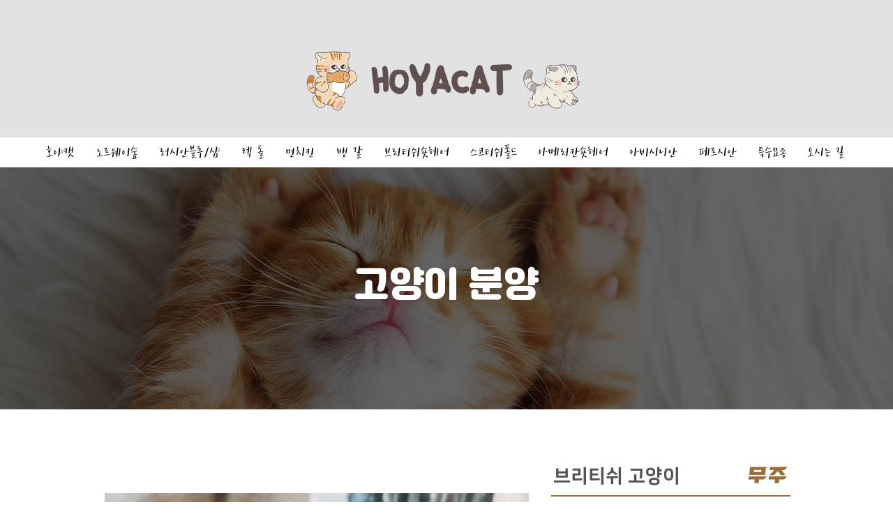

--- FILE ---
content_type: application/javascript
request_url: https://cdn.smlog.co.kr/core/smart.js
body_size: 42295
content:
(function(){var __webpack_modules__={958:function(__unused_webpack_module,__webpack_exports__,__webpack_require__){"use strict";var smtgsObj,smtgkObj,smtggObj,smtgiObj,_smtgs_p_box1_w,_smtgs_p_box2_w,_smtgs_obj_x,_smtgs_obj_y,Obj,_smtgs_s_obj_x,_smtgs_s_obj_y,scroll_y,smtg_sms_change_x,smtg_sms_change_y;__webpack_require__.d(__webpack_exports__,{GL:function(){return exec}});var smtg_sms_div_hidden=!1,smtg_sms_div_drag=!1,exec=function(t){var e;document.body||document.write("<body></body>"),e=setInterval((function(){"complete"==document.readyState&&(clearInterval(e),smtgsObj=document.createElement("div"),document.body.appendChild(smtgsObj),smtgsObj.id="smtg_sms_div",smtgkObj=document.createElement("div"),document.body.appendChild(smtgkObj),smtgkObj.id="smtg_kao_div",smtggObj=document.createElement("div"),document.body.appendChild(smtggObj),smtggObj.id="smtg_logo_div",smtgiObj=document.createElement("iframe"),document.body.appendChild(smtgiObj),smtgiObj.id="smtgs_hidden_frame",smart_sms_start(t))}),100)},smtg_autoFocus=function(t,e,r){var n=e;t.value.length==r&&n.focus()},smart_sms_start=function(t){var e=!1,r=navigator.userAgent.toLowerCase();if((r.indexOf("iphone")>-1||r.indexOf("ipod")>-1||r.indexOf("ipad")>-1||r.indexOf("android")>-1||r.indexOf("windows ce")>-1||r.indexOf("symbian")>-1||r.indexOf("windows mobile")>-1||r.indexOf("palmos")>-1||r.indexOf("blackberry")>-1)&&(e=!0),e?(_smtgs_p_box1_w="20px",_smtgs_p_box2_w="25px"):(_smtgs_p_box1_w="25px",_smtgs_p_box2_w="30px"),smtgiObj.style.width=0,smtgiObj.style.height=0,smtgiObj.style.display="none",t.version>1)if("0"==t.mobile_dp&&1==e);else{smtgsObj.style.position="absolute",smtgsObj.style.zIndex="999999999",smtgsObj.style.display="inline";smtgsObj.innerHTML='<style>.smlog-sms-body .smlog-sms-contacts input[type=text],.smlog-sms-body .smlog-sms-message textarea{background-color:#fdfdfd;outline:0!important;font-family:"Noto Sans Japanese","Noto Sans KR","Apple SD Gothic Neo","Nanum Barun Gothic",Arial,"Malgun Gothic","맑은 고딕","돋움",Dotum,"sans-serif"}.smlog-sms,.smlog-sms-body .smlog-sms-contacts input[type=text],.smlog-sms-body .smlog-sms-message textarea{font-family:"Noto Sans Japanese","Noto Sans KR","Apple SD Gothic Neo","Nanum Barun Gothic",Arial,"Malgun Gothic","맑은 고딕","돋움",Dotum,"sans-serif"}.smlog-sms,.smlog-sms-icon{transition:.2s;transform:scale(.85);visibility:hidden;opacity:0;z-index:0}.smlog-sms{position:fixed;width:250px;background:#fff;border-radius:12px;box-shadow:0 0 15px 5px rgba(0,0,0,.1);overflow:hidden}.smlog-sms div,.smlog-sms input,.smlog-sms textarea{box-sizing:border-box}.smlog-sms-header{text-align:left;padding:10px 15px;background:#424d60;color:#fff;font-size:15px;font-weight:600;overflow:hidden;text-overflow:ellipsis;white-space:nowrap;display:flex;flex-direction:row;align-items:center}.smlog-sms-header:before{content:"";position:relative;display:inline-block;width:10px;margin-right:10px;height:10px;border-radius:50%;background-color:#0c7}.smlog-sms-header span{flex:1;font-size:15px;padding:0 3px}.smlog-sms-close{position:relative;width:30px;height:30px;cursor:pointer}.smlog-sms-close:after,.smlog-sms-close:before{content:\'\';width:20px;height:2px;background:#fff;position:absolute;top:13px;right:5px;border-radius:2px;opacity:.8}.smlog-sms-close:before{transform:rotate(45deg)}.smlog-sms-close:after{transform:rotate(-45deg)}.smlog-sms-body{padding:5px 12px 10px;background:#fff;color:#666}.smlog-sms-body>div{margin-top:10px}.smlog-sms-body>div>div{font-size:12px;text-align:left;color:#666;margin-bottom:3px}.smlog-sms-body .smlog-sms-message textarea{height:130px;width:100%;padding:10px;resize:none;border:1px solid #f1f1f1!important;transition:.2s;border-radius:5px}.smlog-sms-body .smlog-sms-contacts input[type=text]{width:100%;padding:5px 10px;border:1px solid #f1f1f1!important;transition:.2s;border-radius:5px}.smlog-sms-body .smlog-sms-contacts .smlog-sms-agree{font-size:11px;margin-top:10px;padding:0 5px;text-align:left}.smlog-sms-body .smlog-sms-contacts .smlog-sms-agree input[type=checkbox]{width:15px;height:15px;vertical-align:sub;margin-right:5px}.smlog-sms-body .smlog-sms-contacts .smlog-sms-agree a{color:#00e!important;text-decoration:underline;cursor:pointer}.smlog-sms-footer{bottom:0;width:100%;padding:10px 15px;text-align:center;background:#424d60;color:#fff;font-weight:600;font-size:15px;cursor:pointer}.smlog-sms-icon{position:fixed;background-color:#444c5d;border-radius:50%;cursor:pointer;display:flex;align-items:center;justify-content:center;font-size:28px;color:#fff;box-shadow:rgba(0,0,0,.1) 0 0 15px 5px}.smlog-sms-icon.active,.smlog-sms.active{transform:scale(1);visibility:visible;opacity:1;z-index:9900000000}.smlog-sms-icon img{max-width:80px;max-height:80px}</style>\n\n<div class="smlog-sms-icon" id="smlog-sms-icon"><img src="//a1.smlog.co.kr/test/sms/SMS_icon01.png" alt="chat-icon" style="width: 70px;"></div><div class="smlog-sms" id="smlog-sms"><div class="smlog-sms-header" id="smlog-sms-header"><span id="smlog-sms-title"></span><div class="smlog-sms-close" id="smlog-sms-close"></div></div><div class="smlog-sms-body" id="smlog-sms-body"><div class="smlog-sms-message" id="smlog-sms-message"><div>메세지</div><textarea id="smlog-sms-title-textarea" style="font-size: 15px;"></textarea></div><div style="font-size: 13px; text-align: right;"><strong id=\'smlog-sms-byte\' style=\'color:#2152ad;\'>0</strong>/500 byte</div><div class="smlog-sms-contacts" id="smlog-sms-contacts" style="margin-top: 0;"><div>연락처</div><input type="text" class="smlog-sms-number-only" id="smlog-sms-mobile" placeholder="예)01012345678" style="font-size: 15px;" maxlength=11><div class="smlog-sms-agree" id="smlog-sms-agree"><input type="checkbox" id="smlog-sms-agree-checkbox" style="-webkit-appearance:auto !important;"><a id="smlog-sms-assent">개인정보 수집 및 이용</a>에 동의합니다</div></div></div><div class="smlog-sms-footer" id="smlog-sms-footer">보내기</div></div>\n';var n=document.getElementsByClassName("smlog-sms-icon"),o=document.getElementsByClassName("smlog-sms");if(0==n.length||0==o.length)return;if(n=n[0],o=o[0],!t.mobile_dp&&isMobileSmtg())return n.remove(),void o.remove();switch(document.getElementById("smlog-sms-header").style.backgroundColor=t.theme_color,document.getElementById("smlog-sms-footer").style.backgroundColor=t.theme_color,document.getElementById("smlog-sms-icon").style.backgroundColor=t.theme_color,t.position){case"lt":document.getElementById("smlog-sms").style.left="15px",document.getElementById("smlog-sms").style.top="15px",document.getElementById("smlog-sms-icon").style.left=t.padding_x+"px",document.getElementById("smlog-sms-icon").style.top=t.padding_y+"px";break;case"rt":document.getElementById("smlog-sms").style.right="15px",document.getElementById("smlog-sms").style.top="15px",document.getElementById("smlog-sms-icon").style.right=t.padding_x+"px",document.getElementById("smlog-sms-icon").style.top=t.padding_y+"px";break;case"lb":document.getElementById("smlog-sms").style.left="15px",document.getElementById("smlog-sms").style.bottom="15px",document.getElementById("smlog-sms-icon").style.left=t.padding_x+"px",document.getElementById("smlog-sms-icon").style.bottom=t.padding_y+"px";break;default:document.getElementById("smlog-sms").style.right="15px",document.getElementById("smlog-sms").style.bottom="15px",document.getElementById("smlog-sms-icon").style.right=t.padding_x+"px",document.getElementById("smlog-sms-icon").style.bottom=t.padding_y+"px"}isMobileSmtg()||1==t.display_type?n.classList.add("active"):o.classList.add("active"),document.getElementById("smlog-sms-title").innerHTML=t.title;var i=document.getElementById("smlog-sms-title-textarea");i.placeholder=t.ment,document.querySelector("#smlog-sms-icon").addEventListener("click",(function(){onClickToggleSMSSmtg()})),document.querySelector("#smlog-sms-close").addEventListener("click",(function(){onClickToggleSMSSmtg()})),document.querySelector("#smlog-sms-assent").addEventListener("click",(function(){onClickPolicyPrivacySmtg()})),document.querySelector("#smlog-sms-footer").addEventListener("click",(function(){onClickSMSSendSmtg(t.svid)})),document.querySelector(".smlog-sms-number-only").addEventListener("keyup",(function(){checkNumSMSSmtg()})),smtg_addEvent(i,"keyup",new_smtg_sms_textarea_cnt)}else if(t.skin)if("0"==t.mobile_dp&&1==e);else{smtgsObj.style.position="absolute",smtgsObj.style.zIndex="999999997",smtgsObj.style.display="inline",_smtgs_obj_x="left"==t.align_x?t.px_x:"right"==t.align_x?Math.round(parseInt(document.body.clientWidth))-parseInt(t.px_x):Math.round(parseInt(document.body.clientWidth)/2)+parseInt(t.px_x),_smtgs_obj_y="top"==t.align_y?t.px_y:Math.round(parseInt(document.body.clientHeight))-parseInt(t.px_y),smtgsObj.style.left=_smtgs_obj_x+"px",smtgsObj.style.top=_smtgs_obj_y+"px";var s="";s+="<form method='' name='smtg_sms_form' style='margin:0px'>",s+="<input type='hidden' name='smtgs_sms_skin' value='"+t.skin+"'>","1"==t.skin?(smtgsObj.style.width="175px",smtgsObj.style.height="161px",s+="<table width='175' height='161' border='0' cellpadding='0' cellspacing='0' style='background:url(//cdn.smlog.co.kr/core/img/sms/1/sms_bg.gif) no-repeat;'>",s+="<tr><td height='155' style='vertical-align:top !important;'><table width='100%' border='0' cellspacing='0' cellpadding='0'>",s+="<tr><td height='14' align='center'><table width='100%' border='0' cellspacing='0' cellpadding='0'>",s+="<tr><td width='80%' height='29' style='padding-left:40px;;cursor:move;' id='smtg_sms_div_title'><font style='font-family: 돋움; font-size: 12px;'>"+t.title+"</font></td>",s+="<td width='20%' align='center'><img src='//cdn.smlog.co.kr/core/img/sms/1/sms_close_bt.gif' style='cursor:hand;' id='smtg_sms_close'></td></tr></table></td></tr>",s+="<tr><td height='5'></td></tr><tr><td height='53' align='center'>",s+="<textarea name='smtgs_textarea' id='smtgs_textarea' style=' height:62px; width:158px; font-family:돋움; font-size:12px; color:#666666; line-height:16px; border:1px #c2c2c2 solid; padding: 0 !important;'>"+t.ment+"</textarea></td></tr>",s+="<tr><td height='29' align='center'><font style='font-family:돋움; font-size:11px; color:#666666;'>연락처 ",s+="<input type=text name='smtgs_phone1' id='smtgs_phone1' maxlength=3 style='border:1px #b7b7b7 solid; height:14px; width:"+_smtgs_p_box1_w+"; font-size:12px; color:#666666; padding: 0 !important;'> - ",s+="<input type=text name='smtgs_phone2' id='smtgs_phone2' maxlength=4 style='border:1px #b7b7b7 solid; height:14px; width:"+_smtgs_p_box2_w+"; font-size:12px; color:#666666; padding: 0 !important;'> - ",s+="<input type=text name='smtgs_phone3' id='smtgs_phone3' maxlength=4 style='border:1px #b7b7b7 solid; height:14px; width:"+_smtgs_p_box2_w+"; font-size:12px; color:#666666; padding: 0 !important;'></font></td></tr>",s+="<tr><td height='20' align='center'><table width='100%' border='0' cellspacing='0' cellpadding='0'>",s+="<tr><td width='50%' height='26' align='left' style='padding-left:7px;'><a href=\"#\" id='smtg_sms_send'><img src='//cdn.smlog.co.kr/core/img/sms/1/sms_send_bt.gif' border='0'/></a></td>",s+="<td width='50%' align='center'><strong id='smtgs_byte' style='color:#1879b5; font-size:12px;'>0</strong><font style='font-size:12px; '>/500 byte</font></td></tr></table></td></tr></table></td></tr></table></form>"):"2"==t.skin?(smtgsObj.style.width="180px",smtgsObj.style.height="162px",s+="<table width='180' height='54' border='0' cellpadding='0' cellspacing='0' style='background:url(//cdn.smlog.co.kr/core/img/sms/2/sms_bg.gif) no-repeat;'>",s+="<tr><td height='163' style='vertical-align:top !important;'><table width='100%' border='0' cellspacing='0' cellpadding='0'>",s+="<tr><td height='37' align='center'><table width='100%' border='0' cellspacing='0' cellpadding='0'>",s+="<tr><td width='80%' style='padding-left:38px;cursor:move;' id='smtg_sms_div_title'><font style='font-family: 돋움; font-size: 12px;'>"+t.title+"</font></td>",s+="<td width='20%' align='center'><img src='//cdn.smlog.co.kr/core/img/sms/2/sms_close_bt.gif' width='17' height='16' style='cursor:hand;' id='smtg_sms_close'/></td></tr></table></td></tr>",s+="<tr><td height='41' align='center'>",s+="<textarea name='smtgs_textarea' id='smtgs_textarea' cols='23' style='width:150px; height:62px; font-family:돋움; font-size:12px; color:#666666; line-height:16px; border:1px #d9d9d9 solid; padding: 0 !important;'>"+t.ment+"</textarea></td></tr>",s+="<tr><td height='29' style='padding-left:8px;'><font style='font-family:돋움; font-size:11px; color:#666666;'>연락처 ",s+="<input type=text name='smtgs_phone1' id='smtgs_phone1' maxlength=3 style='border:1px #d9d9d9 solid; height:14px; width:"+_smtgs_p_box1_w+"; font-size:12px; color:#666666; padding: 0 !important;'> - ",s+="<input type=text name='smtgs_phone2' id='smtgs_phone2'  maxlength=4 style='border:1px #d9d9d9 solid; height:14px; width:"+_smtgs_p_box2_w+"; font-size:12px; color:#666666; padding: 0 !important;'> - ",s+="<input type=text name='smtgs_phone3' id='smtgs_phone3' maxlength=4 style='border:1px #d9d9d9 solid; height:14px; width:"+_smtgs_p_box2_w+"; font-size:12px; color:#666666; padding: 0 !important;'></font></td></tr>",s+="<tr><td height='19'><table width='100%' border='0' cellspacing='0' cellpadding='0'>",s+="<tr><td width='50%' style='padding-left:10px;' align='left'><a href=\"#\" id='smtg_sms_send'><img src='//cdn.smlog.co.kr/core/img/sms/2/sms_send_bt.gif' width='57' height='18' border='0'/></a></td>",s+="<td width='50%' align='center'><strong id='smtgs_byte' style='color:#e6751a; font-size:12px;'>0</strong>/500 byte</td></tr></table></td></tr></table></td></tr></table></form>"):"11"==t.skin?(smtgsObj.style.width="175px",smtgsObj.style.height="162px",s+="<table width='175' height='162' border='0' cellpadding='0' cellspacing='0' style='background:url(//cdn.smlog.co.kr/core/img/sms/3/sms_bg.gif) no-repeat;'>",s+="<tr><td height='155' style='vertical-align:top !important;'><table width='100%' border='0' cellspacing='0' cellpadding='0'>",s+="<tr><td height='14' align='center'><table width='100%' border='0' cellspacing='0' cellpadding='0'>",s+="<tr><td width='80%' height='29' style='padding-left:35px;cursor:move;vertical-align: middle;' id='smtg_sms_div_title'><font style='font-family: 돋움; font-size: 12px; font-weight:bold; color:#ffffff'>"+t.title+"</font></td>",s+="<td width='20%' align='center'><img src='//cdn.smlog.co.kr/core/img/sms/3/sms_close_bt.gif' style='cursor:hand;' id='smtg_sms_close'></td></tr></table></td></tr>",s+="<tr><td height='19'></td></tr>",s+="<tr><td height='53' align='center'>",s+="<textarea name='smtgs_textarea' id='smtgs_textarea' style=' height:46px; width:156px; font-family:돋움; font-size:12px; color:#666666; line-height:16px; border:1px #ffffff solid; padding:0 !important;'>"+t.ment+"</textarea></td></tr>",s+="<tr><td height='29' align='center' style='vertical-align:middle !important;'><font style='font-family:돋움; font-size:11px; color:#ffffff;'>연락처 ",s+="<input type=text name='smtgs_phone1' id='smtgs_phone1' maxlength=3 style='border:1px #ffffff solid; height:13px; width:"+_smtgs_p_box1_w+"; font-size:12px; color:#666666; padding:0 !important;'> - ",s+="<input type=text name='smtgs_phone2' id='smtgs_phone2' maxlength=4 style='border:1px #ffffff solid; height:13px; width:"+_smtgs_p_box2_w+"; font-size:12px; color:#666666; padding:0 !important;'> - ",s+="<input type=text name='smtgs_phone3' id='smtgs_phone3' maxlength=4 style='border:1px #ffffff solid; height:13px; width:"+_smtgs_p_box2_w+"; font-size:12px; color:#666666; padding:0 !important;'></font></td></tr>",s+="<tr><td height='20' align='center'><table width='100%' border='0' cellspacing='0' cellpadding='0'>",s+="<tr><td width='50%' height='31' align='left' style='padding-left:7px;'><a href=\"#\" id='smtg_sms_send'><img src='//cdn.smlog.co.kr/core/img/sms/3/sms_send_bt.gif' border='0'/></a></td>",s+="<td width='50%' align='center'><strong id='smtgs_byte' style=' font-size:12px;'>0</strong><font style='font-size:12px; '>/500 byte</font></td>",s+="</tr></table></td></tr></table></td></tr></table></form>"):"20"==t.skin&&(smtgsObj.style.width="175px",smtgsObj.style.height="285px",s+="<style>.smlog_skin20 {margin:0 !important;border:0 !important;} .smlog_skin20 td {text-align:center !important;padding:0 !important;margin:0 !important; border:0 !important;vertical-align:middle !important;} .smlog_skin20 input{margin:0 !important; display:inline-block !important; -webkit-appearance: auto !important;} .smlog_skin20 td u{font-size:12px;} .smlog_skin20 td font,.smlog_skin20 td span, .smlog_skin20 td strong{vertical-align:middle !important;line-height:1}</style><table class='smlog_skin20' width='175' height='300' border='0' cellpadding='0' cellspacing='0' style='background: url(//cdn.smlog.co.kr/core/img/sms/4/smsph_bg2.png) no-repeat;'>",s+="<tr><td height='281' style='vertical-align:top !important;'><table class='smlog_skin20' width='100%' border='0' cellspacing='0' cellpadding='0'>",s+="<tr><td height='14' colspan='2' align='center'><table class='smlog_skin20' width='100%' border='0' cellspacing='0' cellpadding='0'>",s+="<tr><td width='73%' height='54' style='cursor:move;' id='smtg_sms_div_top'>&nbsp;</td>",s+="<td width='27%' align='center'><img src='//cdn.smlog.co.kr/core/img/sms/4/smsph_closed.png' border='0' style='cursor:hand;' id='smtg_sms_close'></td></tr>",s+="<tr><td height='22' colspan='2' align='center' style='cursor:move;' id='smtg_sms_div_title'><font style='font-family:돋움; font-size:12px; color:#FFFFFF !important;'>"+t.title+"</font>&nbsp;</td></tr></table></td></tr>",s+="<tr><td height='6' colspan='2'></td></tr>",s+="<tr><td height='50' colspan='2' align='center' style='line-height: 1 !important;'><textarea name='smtgs_textarea' id='smtgs_textarea' style='display:inline-block;margin:0 !important;height:80px !important;min-height: 80px !important; width:134px !important; font-family:돋움; font-size:12px; line-height:16px; border:1px #c2c2c2 solid; padding:5px 5px 0 5px;box-sizing: border-box;'>"+t.ment+"</textarea></td></tr>",s+="<tr><td width='49%' height='20' align='center' style='line-height: 20px !important'><font style='font-family:돋움; font-size:11px;'>☎ 연락처</font></td>",s+="<td width='51%' align='center' style='line-height: 20px !important'><span style='color:#1879b5; font-size:11px; font-family:돋움;'><strong id='smtgs_byte' style='font-size:11px;'>0</strong>/500 byte</span></td></tr>",s+="<tr><td height='29' colspan='2' align='center'><input type=text name='smtgs_phone1' id='smtgs_phone1' maxlength=3 style='border:1px #b7b7b7 solid; height:14px; width:30px; font-size:12px; color:#666666;padding:0'> -",s+="<input type=text name='smtgs_phone2' id='smtgs_phone2' maxlength=4 style='border:1px #b7b7b7 solid; height:14px; width:33px; font-size:12px; color:#666666;padding:0'> -",s+="<input type=text name='smtgs_phone3' id='smtgs_phone3' maxlength=4 style='border:1px #b7b7b7 solid; height:14px; width:33px; font-size:12px; color:#666666;padding:0'></td></tr>",s+="<tr><td height='27' colspan='2' align='center'><input type=\"checkbox\" name=\"smtgs_agree\" value='1' id=\"assent\" style='width: auto !important;'/><font style='font-family:돋움; font-size:11px; letter-spacing:-0.1em; color:#666; height: auto !important;'><a href=\"#\" id=\"smtg_assent\"><u style='color: blue;'>개인정보정책</u></a>에 동의합니다</font></td></tr>",s+="<tr><td colspan='2' align='center' style='cursor:move; padding-top:20px !important;'><a href=\"#\" id='smtg_sms_send'><img src='//cdn.smlog.co.kr/core/img/sms/4/smsph_send.png' border='0' style='display:inline'></a></td></tr></table></td>",s+="</tr></table></form>"),smtgsObj.innerHTML=s,"1"!=t.scroll||e||smtg_addEvent(window,"scroll",(function(){smtg_sms_scroll(t)}));var a=document.getElementById("smtgs_textarea");smtg_addEvent(a,"keyup",smtg_sms_textarea_cnt),document.querySelector("#smtgs_textarea").addEventListener("click",(function(){smtg_sms_mc(t.ment)})),document.querySelector("#smtg_sms_div_title").addEventListener("mousedown",(function(){smtg_sms_div_movable()})),document.querySelector("#smtg_sms_div_top")&&document.querySelector("#smtg_sms_div_top").addEventListener("mousedown",(function(){smtg_sms_div_movable()})),document.querySelector("#smtgs_phone1").addEventListener("keyup",(function(){smtg_autoFocus(document.smtg_sms_form.smtgs_phone1,document.smtg_sms_form.smtgs_phone2,3)})),document.querySelector("#smtgs_phone2").addEventListener("keyup",(function(){smtg_autoFocus(document.smtg_sms_form.smtgs_phone2,document.smtg_sms_form.smtgs_phone3,4)})),document.querySelector("#smtg_assent")&&document.querySelector("#smtg_assent").addEventListener("click",(function(){smtg_sms_agree_pop()})),document.querySelector("#smtg_sms_close").addEventListener("click",(function(){smtg_sms_del()})),document.querySelector("#smtg_sms_send").addEventListener("click",(function(){smtg_sms_send(t.svid,t.ment)}))}if(t.kao_skin){var c=0;if("Microsoft Internet Explorer"==navigator.appName){if(null!=new RegExp("MSIE ([0-9]{1,}[.0-9]{0,})").exec(navigator.userAgent))parseInt(RegExp.$1);8!=smltgkiev&&9!=smltgkiev||(c=1)}if("0"==t.kao_pc_dp&&0==e||c>0);else{smtgkObj.style.position="fixed",smtgkObj.style.zIndex="999999998",smtgkObj.style.display="inline";var l=t.kao_wid;if(0==e)l||(l="100px"),smtgkObj.style.width=l,smtgkObj.style.height=l;else{var u="onorientationchange"in window?"orientationchange":"resize";l||(l="20%");var p=l.match(/([0-9]+)(px|%)$/),d=p[1]?p[1]:"100",f=p[2]?p[2]:"px",m=parseInt(d)/2+f;window.innerWidth>window.innerHeight?smtgkObj.style.width=m:smtgkObj.style.width=l,void 0!==smtgkObj.clientWidth?smtgkObj.style.height=smtgkObj.clientWidth:smtgkObj.style.height=l,window.addEventListener(u,(function(){var t;try{t=window.orientation}catch(e){t=void 0}void 0!==t&&(90==t||-90==t?smtgkObj.style.width=m:0==t&&(smtgkObj.style.width=l))}),!1)}if(t.kao_mg_x&&t.kao_mg_y){var g=t.kao_mg_x+"px",y=t.kao_mg_y+"px";"2"==t.kao_position?(smtgkObj.style.right=g,smtgkObj.style.top=y):"3"==t.kao_position?(smtgkObj.style.right=g,smtgkObj.style.bottom=y):"4"==t.kao_position?(smtgkObj.style.left=g,smtgkObj.style.bottom=y):(smtgkObj.style.left=g,smtgkObj.style.top=y)}else smtgkObj.style.left="10px",smtgkObj.style.top="10px";var h="";h="1"==t.kao_skin?"kao4":"kao0";var b="";b+="<a href='"+t.kao_url+"' target='_blank'><img src='//cdn.smlog.co.kr/core/img/main/"+h+".png' style='width:100%;' border='0' alt='카카오톡 채팅 상담하기'></a>",smtgkObj.innerHTML=b}}if(t.systeming){smtggObj.style.position="absolute",smtggObj.style.zIndex="999999997",smtggObj.style.display="inline","8"==t.systeming?(smtggObj.style.right="1px",smtggObj.style.top="1px"):"9"==t.systeming?(smtggObj.style.position="fixed",smtggObj.style.right="1px",smtggObj.style.bottom="1px"):"7"==t.systeming?(smtggObj.style.position="fixed",smtggObj.style.left="1px",smtggObj.style.bottom="1px"):(smtggObj.style.left="1px",smtggObj.style.top="1px");var v="";"1"==t.systeming_skin||"6"==t.systeming_skin?(smtggObj.style.width="75px",smtggObj.style.height="12px"):"2"==t.systeming_skin||"7"==t.systeming_skin?(smtggObj.style.width="98px",smtggObj.style.height="30px"):"3"==t.systeming_skin||"8"==t.systeming_skin?(smtggObj.style.width="134px",smtggObj.style.height="38px"):"9"==t.systeming_skin||"C"==t.systeming_skin||"A"==t.systeming_skin||"D"==t.systeming_skin||"B"==t.systeming_skin||"E"==t.systeming_skin?smtggObj.style.padding="8px":(smtggObj.style.width="95px",smtggObj.style.height="30px");v+="<img src='//cdn.smlog.co.kr/core/img/main/"+(/^[A-E1-9]$/.test(t.systeming_skin)?"systeming_"+t.systeming_skin+".png":"systeming.png")+"'>",smtggObj.innerHTML=v,void 0===t.systeming_mobile&&(t.systeming_mobile=0),t.systeming_mobile<1&&/Android|webOS|iPhone|iPad|iPod|BlackBerry|IEMobile|Opera Mini/i.test(navigator.userAgent)&&setTimeout((function(){var t=setInterval((function(){smtggObj.style.opacity||(smtggObj.style.opacity=1),smtggObj.style.opacity>0?smtggObj.style.opacity-=.1:(smtggObj.style.display="none",clearInterval(t))}),50)}),3e3)}};document.onmousemove=function(){smtg_sms_div_move()},document.onmouseup=function(){smtg_sms_div_drop()};var checkNumSMSSmtg=function(){var t=document.getElementById("smlog-sms-mobile");t.value=t.value.replace(/[^0-9\.]/g,"")},onClickToggleSMSSmtg=function(){var t=document.getElementsByClassName("smlog-sms-icon"),e=document.getElementsByClassName("smlog-sms");0!=t.length&&0!=e.length&&(t=t[0],e=e[0],t.classList.contains("active")?(t.classList.remove("active"),e.classList.add("active")):(t.classList.add("active"),e.classList.remove("active")))},onClickPolicyPrivacySmtg=function(){alert("※ 개인정보 보호정책 안내\n수집항목 : 휴대폰 번호\n수집이용목적 : 고객문의사항 접수 및 회신\n보유기간 : 3년")},onClickSMSSendSmtg=function(t){var e=document.getElementById("smlog-sms-agree-checkbox").checked;if(isValidMobileNumberSmtg(document.getElementById("smlog-sms-mobile").value))if(e){var r=document.getElementById("smlog-sms-title-textarea"),n=document.getElementById("smlog-sms-mobile"),o=r.value,i=n.value;if(!(o=(o=o.replace(/(^\s*)|(\s*$)/gi,"")).replace(/'/gi,"`")))return alert("상담 내용을 입력하세요"),!1;var s=smtg_checkByte(o.toString());if(s>500)return alert("상담 내용은 500byte 이내로 입력하세요"),r.focus(),r.value=smtg_cutByte(r.value,500,""),s=smtg_checkByte(r.value.toString()),document.getElementById("smlog-sms-byte").innerHTML=s,!1;if(s<6)return alert("상담 내용은 5자 이상 입력해주세요"),r.focus(),!1;"function"==typeof window.smtg_conversion_sms&&window.smtg_conversion_sms();var a=i.replace(/[^0-9]/g,"").replace(/^(\d{2,3})(\d{3,4})(\d{4})$/,"$1-$2-$3");document.getElementById("smtgs_hidden_frame").src="https://smlog.co.kr/smart_sms.php?svid="+t+"&num="+a+"&message="+escape(o)+"&t="+encodeURIComponent((new Date).getTime()),r.value="",document.getElementById("smlog-sms-byte").innerHTML="0",n.value=""}else alert("개인정보 보호정책에 동의해주세요.");else alert("연락처 정보가 올바르지 않습니다.")},isValidMobileNumberSmtg=function(t){var e=!0;t.match(/^\d+$/)||(e=!1);var r=t.slice(0,3);return e=["010","011","016","017","018","019","02","031","032","041","042","043","051","052","053","054","055","061","062","063","064","070","080"].filter((function(t){return r.indexOf(t)>-1})).length>0&&e},isMobileSmtg=function(){var t,e=!1;return t=navigator.userAgent||navigator.vendor||window.opera,(/(android|bb\d+|meego).+mobile|avantgo|bada\/|blackberry|blazer|compal|elaine|fennec|hiptop|iemobile|ip(hone|od)|iris|kindle|lge |maemo|midp|mmp|mobile.+firefox|netfront|opera m(ob|in)i|palm( os)?|phone|p(ixi|re)\/|plucker|pocket|psp|series(4|6)0|symbian|treo|up\.(browser|link)|vodafone|wap|windows ce|xda|xiino/i.test(t)||/1207|6310|6590|3gso|4thp|50[1-6]i|770s|802s|a wa|abac|ac(er|oo|s\-)|ai(ko|rn)|al(av|ca|co)|amoi|an(ex|ny|yw)|aptu|ar(ch|go)|as(te|us)|attw|au(di|\-m|r |s )|avan|be(ck|ll|nq)|bi(lb|rd)|bl(ac|az)|br(e|v)w|bumb|bw\-(n|u)|c55\/|capi|ccwa|cdm\-|cell|chtm|cldc|cmd\-|co(mp|nd)|craw|da(it|ll|ng)|dbte|dc\-s|devi|dica|dmob|do(c|p)o|ds(12|\-d)|el(49|ai)|em(l2|ul)|er(ic|k0)|esl8|ez([4-7]0|os|wa|ze)|fetc|fly(\-|_)|g1 u|g560|gene|gf\-5|g\-mo|go(\.w|od)|gr(ad|un)|haie|hcit|hd\-(m|p|t)|hei\-|hi(pt|ta)|hp( i|ip)|hs\-c|ht(c(\-| |_|a|g|p|s|t)|tp)|hu(aw|tc)|i\-(20|go|ma)|i230|iac( |\-|\/)|ibro|idea|ig01|ikom|im1k|inno|ipaq|iris|ja(t|v)a|jbro|jemu|jigs|kddi|keji|kgt( |\/)|klon|kpt |kwc\-|kyo(c|k)|le(no|xi)|lg( g|\/(k|l|u)|50|54|\-[a-w])|libw|lynx|m1\-w|m3ga|m50\/|ma(te|ui|xo)|mc(01|21|ca)|m\-cr|me(rc|ri)|mi(o8|oa|ts)|mmef|mo(01|02|bi|de|do|t(\-| |o|v)|zz)|mt(50|p1|v )|mwbp|mywa|n10[0-2]|n20[2-3]|n30(0|2)|n50(0|2|5)|n7(0(0|1)|10)|ne((c|m)\-|on|tf|wf|wg|wt)|nok(6|i)|nzph|o2im|op(ti|wv)|oran|owg1|p800|pan(a|d|t)|pdxg|pg(13|\-([1-8]|c))|phil|pire|pl(ay|uc)|pn\-2|po(ck|rt|se)|prox|psio|pt\-g|qa\-a|qc(07|12|21|32|60|\-[2-7]|i\-)|qtek|r380|r600|raks|rim9|ro(ve|zo)|s55\/|sa(ge|ma|mm|ms|ny|va)|sc(01|h\-|oo|p\-)|sdk\/|se(c(\-|0|1)|47|mc|nd|ri)|sgh\-|shar|sie(\-|m)|sk\-0|sl(45|id)|sm(al|ar|b3|it|t5)|so(ft|ny)|sp(01|h\-|v\-|v )|sy(01|mb)|t2(18|50)|t6(00|10|18)|ta(gt|lk)|tcl\-|tdg\-|tel(i|m)|tim\-|t\-mo|to(pl|sh)|ts(70|m\-|m3|m5)|tx\-9|up(\.b|g1|si)|utst|v400|v750|veri|vi(rg|te)|vk(40|5[0-3]|\-v)|vm40|voda|vulc|vx(52|53|60|61|70|80|81|83|85|98)|w3c(\-| )|webc|whit|wi(g |nc|nw)|wmlb|wonu|x700|yas\-|your|zeto|zte\-/i.test(t.substr(0,4)))&&(e=!0),e},new_smtg_sms_textarea_cnt=function(){try{var t=document.getElementById("smlog-sms-title-textarea"),e=smtg_checkByte(t.value.toString());if(!(e<=500)){alert("상담 내용은 500byte 이내로 입력하세요"),t.focus(),t.value=smtg_cutByte(t.value,500,"");var r=smtg_checkByte(t.value.toString());return document.getElementById("smlog-sms-byte").innerHTML=r,!1}document.getElementById("smlog-sms-byte").innerHTML=e}catch(t){}},smtg_checkByte=function(t){var e=0;if("string"==typeof t)for(var r=0;r<t.length;r++){e+=t.charAt(r).charCodeAt()>128?2:1}return e},smtg_cutByte=function(t,e,r){var n=t;if("string"==typeof n)for(var o=0,i=0,s=n.length;i<s;i++)if((o+=n.charCodeAt(i)>128?2:1)>e)return n.substring(0,i)+(r||"");return n},smtg_sms_del=function(){smtg_sms_div_hidden=!0,(Obj=document.getElementById("smtg_sms_div")).style.display="none",Obj.style.width="0px",Obj.style.height="0px"},smtg_addEvent=function(t,e,r){if(t.attachEvent)t.attachEvent("on"+e,r);else if(t.addEventListener)try{t.addEventListener(e,r,!1)}catch(t){console.log(t)}},smtg_sms_scroll=function(t){try{smtg_sms_div_hidden||((Obj=document.getElementById("smtg_sms_div")).style.position="absolute",Obj.style.zIndex="999999997",Obj.style.display="inline",_smtgs_s_obj_x="left"==t.align_x?t.px_x:"right"==t.align_x?Math.round(parseInt(document.body.clientWidth))-parseInt(t.px_x):Math.round(parseInt(document.body.clientWidth)/2)+parseInt(t.px_x),0==(scroll_y=document.body.scrollTop)&&(scroll_y=document.documentElement.scrollTop),_smtgs_s_obj_y=(t.align_y,parseInt(scroll_y)+parseInt(t.px_y)),Obj.style.left=_smtgs_s_obj_x+"px",Obj.style.top=_smtgs_s_obj_y+"px")}catch(t){console.log("error : ",t)}},smtg_sms_div_movable=function(){smtg_sms_div_drag=!0,smtg_sms_change_x=event.clientX,smtg_sms_change_y=event.clientY},smtg_sms_div_move=function smtg_sms_div_move(){if(smtg_sms_div_drag){document.body.style.cursor="move";var _obj=eval("document.getElementById('smtg_sms_div')");return _obj.style.pixelLeft+=event.clientX-smtg_sms_change_x,_obj.style.pixelTop+=event.clientY-smtg_sms_change_y,smtg_sms_change_x=event.clientX,void(smtg_sms_change_y=event.clientY)}},smtg_sms_div_drop=function(){smtg_sms_div_drag&&(document.body.style.cursor="",smtg_sms_div_drag=!1)},smtg_sms_mc=function(t){var e=document.getElementById("smtgs_textarea");e.value==t&&(e.value="")},smtg_sms_textarea_cnt=function(){try{var t=document.getElementById("smtgs_textarea"),e=smtg_checkByte(t.value.toString());if(!(e<=500)){alert("상담 내용은 500byte 이내로 입력하세요"),t.focus(),t.value=smtg_cutByte(t.value,500,"");var r=smtg_checkByte(t.value.toString());return document.getElementById("smtgs_byte").innerHTML=r,!1}document.getElementById("smtgs_byte").innerHTML=e}catch(t){}},smtg_sms_agree_pop=function(){alert("※ 개인정보 보호정책 안내\n수집항목 : 휴대폰 번호\n수집이용목적 : 고객문의사항 접수 및 회신\n보유기간 : 3년")},smtg_sms_send=function(t,e){var r=document.getElementById("smtgs_textarea"),n=document.getElementById("smtgs_phone1"),o=document.getElementById("smtgs_phone2"),i=document.getElementById("smtgs_phone3"),s=smtg_sms_form.smtgs_sms_skin.value,a=r.value,c=n.value,l=o.value,u=i.value,p=(c=c.replace(/(^\s*)|(\s*$)/gi,""))+"-"+(l=l.replace(/(^\s*)|(\s*$)/gi,""))+"-"+(u=u.replace(/(^\s*)|(\s*$)/gi,""));if(a==e&&(a=""),a=(a=a.replace(/(^\s*)|(\s*$)/gi,"")).replace(/'/gi,"`"),"20"==s&&!smtg_sms_form.smtgs_agree.checked)return alert("개인정보보호 정책에 동의해 주세요"),!1;if(!a)return alert("상담 내용을 입력하세요"),!1;var d=smtg_checkByte(a.toString());if(d>500)return alert("상담 내용은 500byte 이내로 입력하세요"),r.focus(),r.value=smtg_cutByte(r.value,500,""),d=smtg_checkByte(r.value.toString()),document.getElementById("smtgs_byte").innerHTML=d,!1;if(d<6)return alert("상담 내용은 5자 이상 입력해주세요"),r.focus(),!1;if(!c)return alert("연락처를 입력해 주세요."),n.focus(),!1;if(!l)return alert("연락처를 입력해 주세요."),o.focus(),!1;if(!u)return alert("연락처를 입력해 주세요."),i.focus(),!1;if(!/[0-9]{2,3}-[0-9]{3,4}-[0-9]{4}/.test(p))return alert("연락처 형식이 잘못되었습니다. 확인후 올바른 연락처를 기입해주세요"),!1;for(var f=0,m=new Array("010","011","016","017","018","019","02","031","032","041","042","043","051","052","053","054","055","061","062","063","064","070","080"),g=0;g<m.length;g++)if(m[g]==c){f=1;break}if(f<1)return alert("연락처 형식이 잘못되었습니다. 확인후 올바른 연락처를 기입해주세요"),!1;"function"==typeof window.smtg_conversion_sms&&window.smtg_conversion_sms(),document.getElementById("smtgs_hidden_frame").src="https://smlog.co.kr/smart_sms.php?svid="+t+"&num="+p+"&message="+escape(a)+"&t="+encodeURIComponent((new Date).getTime()),r.value="",document.getElementById("smtgs_byte").innerHTML="0",n.value="",o.value="",i.value=""};function search(t,e){return t.indexOf(e)}},254:function(t,e,r){"use strict";var n=r(701),o=r(373),i=o(n("String.prototype.indexOf"));t.exports=function(t,e){var r=n(t,!!e);return"function"==typeof r&&i(t,".prototype.")>-1?o(r):r}},373:function(t,e,r){"use strict";var n=r(767),o=r(701),i=r(990),s=r(429),a=o("%Function.prototype.apply%"),c=o("%Function.prototype.call%"),l=o("%Reflect.apply%",!0)||n.call(c,a),u=r(862),p=o("%Math.max%");t.exports=function(t){if("function"!=typeof t)throw new s("a function is required");var e=l(n,c,arguments);return i(e,1+p(0,t.length-(arguments.length-1)),!0)};var d=function(){return l(n,a,arguments)};u?u(t.exports,"apply",{value:d}):t.exports.apply=d},919:function(t,e,r){"use strict";function n(t){return n="function"==typeof Symbol&&"symbol"==typeof Symbol.iterator?function(t){return typeof t}:function(t){return t&&"function"==typeof Symbol&&t.constructor===Symbol&&t!==Symbol.prototype?"symbol":typeof t},n(t)}var o=r(862),i=r(714),s=r(429),a=r(820);t.exports=function(t,e,r){if(!t||"object"!==n(t)&&"function"!=typeof t)throw new s("`obj` must be an object or a function`");if("string"!=typeof e&&"symbol"!==n(e))throw new s("`property` must be a string or a symbol`");if(arguments.length>3&&"boolean"!=typeof arguments[3]&&null!==arguments[3])throw new s("`nonEnumerable`, if provided, must be a boolean or null");if(arguments.length>4&&"boolean"!=typeof arguments[4]&&null!==arguments[4])throw new s("`nonWritable`, if provided, must be a boolean or null");if(arguments.length>5&&"boolean"!=typeof arguments[5]&&null!==arguments[5])throw new s("`nonConfigurable`, if provided, must be a boolean or null");if(arguments.length>6&&"boolean"!=typeof arguments[6])throw new s("`loose`, if provided, must be a boolean");var c=arguments.length>3?arguments[3]:null,l=arguments.length>4?arguments[4]:null,u=arguments.length>5?arguments[5]:null,p=arguments.length>6&&arguments[6],d=!!a&&a(t,e);if(o)o(t,e,{configurable:null===u&&d?d.configurable:!u,enumerable:null===c&&d?d.enumerable:!c,value:r,writable:null===l&&d?d.writable:!l});else{if(!p&&(c||l||u))throw new i("This environment does not support defining a property as non-configurable, non-writable, or non-enumerable.");t[e]=r}}},862:function(t,e,r){"use strict";var n=r(701)("%Object.defineProperty%",!0)||!1;if(n)try{n({},"a",{value:1})}catch(t){n=!1}t.exports=n},8:function(t){"use strict";t.exports=EvalError},534:function(t){"use strict";t.exports=Error},3:function(t){"use strict";t.exports=RangeError},745:function(t){"use strict";t.exports=ReferenceError},714:function(t){"use strict";t.exports=SyntaxError},429:function(t){"use strict";t.exports=TypeError},785:function(t){"use strict";t.exports=URIError},161:function(t){"use strict";var e=Object.prototype.toString,r=Math.max,n=function(t,e){for(var r=[],n=0;n<t.length;n+=1)r[n]=t[n];for(var o=0;o<e.length;o+=1)r[o+t.length]=e[o];return r};t.exports=function(t){var o=this;if("function"!=typeof o||"[object Function]"!==e.apply(o))throw new TypeError("Function.prototype.bind called on incompatible "+o);for(var i,s=function(t,e){for(var r=[],n=e||0,o=0;n<t.length;n+=1,o+=1)r[o]=t[n];return r}(arguments,1),a=r(0,o.length-s.length),c=[],l=0;l<a;l++)c[l]="$"+l;if(i=Function("binder","return function ("+function(t,e){for(var r="",n=0;n<t.length;n+=1)r+=t[n],n+1<t.length&&(r+=e);return r}(c,",")+"){ return binder.apply(this,arguments); }")((function(){if(this instanceof i){var e=o.apply(this,n(s,arguments));return Object(e)===e?e:this}return o.apply(t,n(s,arguments))})),o.prototype){var u=function(){};u.prototype=o.prototype,i.prototype=new u,u.prototype=null}return i}},767:function(t,e,r){"use strict";var n=r(161);t.exports=Function.prototype.bind||n},701:function(t,e,r){"use strict";function n(t){return n="function"==typeof Symbol&&"symbol"==typeof Symbol.iterator?function(t){return typeof t}:function(t){return t&&"function"==typeof Symbol&&t.constructor===Symbol&&t!==Symbol.prototype?"symbol":typeof t},n(t)}var o,i=r(534),s=r(8),a=r(3),c=r(745),l=r(714),u=r(429),p=r(785),d=Function,f=function(t){try{return d('"use strict"; return ('+t+").constructor;")()}catch(t){}},m=Object.getOwnPropertyDescriptor;if(m)try{m({},"")}catch(t){m=null}var g=function(){throw new u},y=m?function(){try{return g}catch(t){try{return m(arguments,"callee").get}catch(t){return g}}}():g,h=r(489)(),b=r(593)(),v=Object.getPrototypeOf||(b?function(t){return t.__proto__}:null),w={},_="undefined"!=typeof Uint8Array&&v?v(Uint8Array):o,x={__proto__:null,"%AggregateError%":"undefined"==typeof AggregateError?o:AggregateError,"%Array%":Array,"%ArrayBuffer%":"undefined"==typeof ArrayBuffer?o:ArrayBuffer,"%ArrayIteratorPrototype%":h&&v?v([][Symbol.iterator]()):o,"%AsyncFromSyncIteratorPrototype%":o,"%AsyncFunction%":w,"%AsyncGenerator%":w,"%AsyncGeneratorFunction%":w,"%AsyncIteratorPrototype%":w,"%Atomics%":"undefined"==typeof Atomics?o:Atomics,"%BigInt%":"undefined"==typeof BigInt?o:BigInt,"%BigInt64Array%":"undefined"==typeof BigInt64Array?o:BigInt64Array,"%BigUint64Array%":"undefined"==typeof BigUint64Array?o:BigUint64Array,"%Boolean%":Boolean,"%DataView%":"undefined"==typeof DataView?o:DataView,"%Date%":Date,"%decodeURI%":decodeURI,"%decodeURIComponent%":decodeURIComponent,"%encodeURI%":encodeURI,"%encodeURIComponent%":encodeURIComponent,"%Error%":i,"%eval%":eval,"%EvalError%":s,"%Float32Array%":"undefined"==typeof Float32Array?o:Float32Array,"%Float64Array%":"undefined"==typeof Float64Array?o:Float64Array,"%FinalizationRegistry%":"undefined"==typeof FinalizationRegistry?o:FinalizationRegistry,"%Function%":d,"%GeneratorFunction%":w,"%Int8Array%":"undefined"==typeof Int8Array?o:Int8Array,"%Int16Array%":"undefined"==typeof Int16Array?o:Int16Array,"%Int32Array%":"undefined"==typeof Int32Array?o:Int32Array,"%isFinite%":isFinite,"%isNaN%":isNaN,"%IteratorPrototype%":h&&v?v(v([][Symbol.iterator]())):o,"%JSON%":"object"===("undefined"==typeof JSON?"undefined":n(JSON))?JSON:o,"%Map%":"undefined"==typeof Map?o:Map,"%MapIteratorPrototype%":"undefined"!=typeof Map&&h&&v?v((new Map)[Symbol.iterator]()):o,"%Math%":Math,"%Number%":Number,"%Object%":Object,"%parseFloat%":parseFloat,"%parseInt%":parseInt,"%Promise%":"undefined"==typeof Promise?o:Promise,"%Proxy%":"undefined"==typeof Proxy?o:Proxy,"%RangeError%":a,"%ReferenceError%":c,"%Reflect%":"undefined"==typeof Reflect?o:Reflect,"%RegExp%":RegExp,"%Set%":"undefined"==typeof Set?o:Set,"%SetIteratorPrototype%":"undefined"!=typeof Set&&h&&v?v((new Set)[Symbol.iterator]()):o,"%SharedArrayBuffer%":"undefined"==typeof SharedArrayBuffer?o:SharedArrayBuffer,"%String%":String,"%StringIteratorPrototype%":h&&v?v(""[Symbol.iterator]()):o,"%Symbol%":h?Symbol:o,"%SyntaxError%":l,"%ThrowTypeError%":y,"%TypedArray%":_,"%TypeError%":u,"%Uint8Array%":"undefined"==typeof Uint8Array?o:Uint8Array,"%Uint8ClampedArray%":"undefined"==typeof Uint8ClampedArray?o:Uint8ClampedArray,"%Uint16Array%":"undefined"==typeof Uint16Array?o:Uint16Array,"%Uint32Array%":"undefined"==typeof Uint32Array?o:Uint32Array,"%URIError%":p,"%WeakMap%":"undefined"==typeof WeakMap?o:WeakMap,"%WeakRef%":"undefined"==typeof WeakRef?o:WeakRef,"%WeakSet%":"undefined"==typeof WeakSet?o:WeakSet};if(v)try{null.error}catch(t){var k=v(v(t));x["%Error.prototype%"]=k}var S=function t(e){var r;if("%AsyncFunction%"===e)r=f("async function () {}");else if("%GeneratorFunction%"===e)r=f("function* () {}");else if("%AsyncGeneratorFunction%"===e)r=f("async function* () {}");else if("%AsyncGenerator%"===e){var n=t("%AsyncGeneratorFunction%");n&&(r=n.prototype)}else if("%AsyncIteratorPrototype%"===e){var o=t("%AsyncGenerator%");o&&v&&(r=v(o.prototype))}return x[e]=r,r},O={__proto__:null,"%ArrayBufferPrototype%":["ArrayBuffer","prototype"],"%ArrayPrototype%":["Array","prototype"],"%ArrayProto_entries%":["Array","prototype","entries"],"%ArrayProto_forEach%":["Array","prototype","forEach"],"%ArrayProto_keys%":["Array","prototype","keys"],"%ArrayProto_values%":["Array","prototype","values"],"%AsyncFunctionPrototype%":["AsyncFunction","prototype"],"%AsyncGenerator%":["AsyncGeneratorFunction","prototype"],"%AsyncGeneratorPrototype%":["AsyncGeneratorFunction","prototype","prototype"],"%BooleanPrototype%":["Boolean","prototype"],"%DataViewPrototype%":["DataView","prototype"],"%DatePrototype%":["Date","prototype"],"%ErrorPrototype%":["Error","prototype"],"%EvalErrorPrototype%":["EvalError","prototype"],"%Float32ArrayPrototype%":["Float32Array","prototype"],"%Float64ArrayPrototype%":["Float64Array","prototype"],"%FunctionPrototype%":["Function","prototype"],"%Generator%":["GeneratorFunction","prototype"],"%GeneratorPrototype%":["GeneratorFunction","prototype","prototype"],"%Int8ArrayPrototype%":["Int8Array","prototype"],"%Int16ArrayPrototype%":["Int16Array","prototype"],"%Int32ArrayPrototype%":["Int32Array","prototype"],"%JSONParse%":["JSON","parse"],"%JSONStringify%":["JSON","stringify"],"%MapPrototype%":["Map","prototype"],"%NumberPrototype%":["Number","prototype"],"%ObjectPrototype%":["Object","prototype"],"%ObjProto_toString%":["Object","prototype","toString"],"%ObjProto_valueOf%":["Object","prototype","valueOf"],"%PromisePrototype%":["Promise","prototype"],"%PromiseProto_then%":["Promise","prototype","then"],"%Promise_all%":["Promise","all"],"%Promise_reject%":["Promise","reject"],"%Promise_resolve%":["Promise","resolve"],"%RangeErrorPrototype%":["RangeError","prototype"],"%ReferenceErrorPrototype%":["ReferenceError","prototype"],"%RegExpPrototype%":["RegExp","prototype"],"%SetPrototype%":["Set","prototype"],"%SharedArrayBufferPrototype%":["SharedArrayBuffer","prototype"],"%StringPrototype%":["String","prototype"],"%SymbolPrototype%":["Symbol","prototype"],"%SyntaxErrorPrototype%":["SyntaxError","prototype"],"%TypedArrayPrototype%":["TypedArray","prototype"],"%TypeErrorPrototype%":["TypeError","prototype"],"%Uint8ArrayPrototype%":["Uint8Array","prototype"],"%Uint8ClampedArrayPrototype%":["Uint8ClampedArray","prototype"],"%Uint16ArrayPrototype%":["Uint16Array","prototype"],"%Uint32ArrayPrototype%":["Uint32Array","prototype"],"%URIErrorPrototype%":["URIError","prototype"],"%WeakMapPrototype%":["WeakMap","prototype"],"%WeakSetPrototype%":["WeakSet","prototype"]},E=r(767),j=r(383),A=E.call(Function.call,Array.prototype.concat),I=E.call(Function.apply,Array.prototype.splice),P=E.call(Function.call,String.prototype.replace),T=E.call(Function.call,String.prototype.slice),B=E.call(Function.call,RegExp.prototype.exec),L=/[^%.[\]]+|\[(?:(-?\d+(?:\.\d+)?)|(["'])((?:(?!\2)[^\\]|\\.)*?)\2)\]|(?=(?:\.|\[\])(?:\.|\[\]|%$))/g,C=/\\(\\)?/g,D=function(t,e){var r,n=t;if(j(O,n)&&(n="%"+(r=O[n])[0]+"%"),j(x,n)){var o=x[n];if(o===w&&(o=S(n)),void 0===o&&!e)throw new u("intrinsic "+t+" exists, but is not available. Please file an issue!");return{alias:r,name:n,value:o}}throw new l("intrinsic "+t+" does not exist!")};t.exports=function(t,e){if("string"!=typeof t||0===t.length)throw new u("intrinsic name must be a non-empty string");if(arguments.length>1&&"boolean"!=typeof e)throw new u('"allowMissing" argument must be a boolean');if(null===B(/^%?[^%]*%?$/,t))throw new l("`%` may not be present anywhere but at the beginning and end of the intrinsic name");var r=function(t){var e=T(t,0,1),r=T(t,-1);if("%"===e&&"%"!==r)throw new l("invalid intrinsic syntax, expected closing `%`");if("%"===r&&"%"!==e)throw new l("invalid intrinsic syntax, expected opening `%`");var n=[];return P(t,L,(function(t,e,r,o){n[n.length]=r?P(o,C,"$1"):e||t})),n}(t),n=r.length>0?r[0]:"",o=D("%"+n+"%",e),i=o.name,s=o.value,a=!1,c=o.alias;c&&(n=c[0],I(r,A([0,1],c)));for(var p=1,d=!0;p<r.length;p+=1){var f=r[p],g=T(f,0,1),y=T(f,-1);if(('"'===g||"'"===g||"`"===g||'"'===y||"'"===y||"`"===y)&&g!==y)throw new l("property names with quotes must have matching quotes");if("constructor"!==f&&d||(a=!0),j(x,i="%"+(n+="."+f)+"%"))s=x[i];else if(null!=s){if(!(f in s)){if(!e)throw new u("base intrinsic for "+t+" exists, but the property is not available.");return}if(m&&p+1>=r.length){var h=m(s,f);s=(d=!!h)&&"get"in h&&!("originalValue"in h.get)?h.get:s[f]}else d=j(s,f),s=s[f];d&&!a&&(x[i]=s)}}return s}},820:function(t,e,r){"use strict";var n=r(701)("%Object.getOwnPropertyDescriptor%",!0);if(n)try{n([],"length")}catch(t){n=null}t.exports=n},20:function(t,e,r){"use strict";var n=r(862),o=function(){return!!n};o.hasArrayLengthDefineBug=function(){if(!n)return null;try{return 1!==n([],"length",{value:1}).length}catch(t){return!0}},t.exports=o},593:function(t){"use strict";var e={__proto__:null,foo:{}},r=Object;t.exports=function(){return{__proto__:e}.foo===e.foo&&!(e instanceof r)}},489:function(t,e,r){"use strict";function n(t){return n="function"==typeof Symbol&&"symbol"==typeof Symbol.iterator?function(t){return typeof t}:function(t){return t&&"function"==typeof Symbol&&t.constructor===Symbol&&t!==Symbol.prototype?"symbol":typeof t},n(t)}var o="undefined"!=typeof Symbol&&Symbol,i=r(27);t.exports=function(){return"function"==typeof o&&("function"==typeof Symbol&&("symbol"===n(o("foo"))&&("symbol"===n(Symbol("bar"))&&i())))}},27:function(t){"use strict";function e(t){return e="function"==typeof Symbol&&"symbol"==typeof Symbol.iterator?function(t){return typeof t}:function(t){return t&&"function"==typeof Symbol&&t.constructor===Symbol&&t!==Symbol.prototype?"symbol":typeof t},e(t)}t.exports=function(){if("function"!=typeof Symbol||"function"!=typeof Object.getOwnPropertySymbols)return!1;if("symbol"===e(Symbol.iterator))return!0;var t={},r=Symbol("test"),n=Object(r);if("string"==typeof r)return!1;if("[object Symbol]"!==Object.prototype.toString.call(r))return!1;if("[object Symbol]"!==Object.prototype.toString.call(n))return!1;for(r in t[r]=42,t)return!1;if("function"==typeof Object.keys&&0!==Object.keys(t).length)return!1;if("function"==typeof Object.getOwnPropertyNames&&0!==Object.getOwnPropertyNames(t).length)return!1;var o=Object.getOwnPropertySymbols(t);if(1!==o.length||o[0]!==r)return!1;if(!Object.prototype.propertyIsEnumerable.call(t,r))return!1;if("function"==typeof Object.getOwnPropertyDescriptor){var i=Object.getOwnPropertyDescriptor(t,r);if(42!==i.value||!0!==i.enumerable)return!1}return!0}},383:function(t,e,r){"use strict";var n=Function.prototype.call,o=Object.prototype.hasOwnProperty,i=r(767);t.exports=i.call(n,o)},105:function(t,e,r){r(866),t.exports=self.fetch.bind(self)},594:function(t,e,r){function n(t){return n="function"==typeof Symbol&&"symbol"==typeof Symbol.iterator?function(t){return typeof t}:function(t){return t&&"function"==typeof Symbol&&t.constructor===Symbol&&t!==Symbol.prototype?"symbol":typeof t},n(t)}var o="function"==typeof Map&&Map.prototype,i=Object.getOwnPropertyDescriptor&&o?Object.getOwnPropertyDescriptor(Map.prototype,"size"):null,s=o&&i&&"function"==typeof i.get?i.get:null,a=o&&Map.prototype.forEach,c="function"==typeof Set&&Set.prototype,l=Object.getOwnPropertyDescriptor&&c?Object.getOwnPropertyDescriptor(Set.prototype,"size"):null,u=c&&l&&"function"==typeof l.get?l.get:null,p=c&&Set.prototype.forEach,d="function"==typeof WeakMap&&WeakMap.prototype?WeakMap.prototype.has:null,f="function"==typeof WeakSet&&WeakSet.prototype?WeakSet.prototype.has:null,m="function"==typeof WeakRef&&WeakRef.prototype?WeakRef.prototype.deref:null,g=Boolean.prototype.valueOf,y=Object.prototype.toString,h=Function.prototype.toString,b=String.prototype.match,v=String.prototype.slice,w=String.prototype.replace,_=String.prototype.toUpperCase,x=String.prototype.toLowerCase,k=RegExp.prototype.test,S=Array.prototype.concat,O=Array.prototype.join,E=Array.prototype.slice,j=Math.floor,A="function"==typeof BigInt?BigInt.prototype.valueOf:null,I=Object.getOwnPropertySymbols,P="function"==typeof Symbol&&"symbol"===n(Symbol.iterator)?Symbol.prototype.toString:null,T="function"==typeof Symbol&&"object"===n(Symbol.iterator),B="function"==typeof Symbol&&Symbol.toStringTag&&(n(Symbol.toStringTag)===T||"symbol")?Symbol.toStringTag:null,L=Object.prototype.propertyIsEnumerable,C=("function"==typeof Reflect?Reflect.getPrototypeOf:Object.getPrototypeOf)||([].__proto__===Array.prototype?function(t){return t.__proto__}:null);function D(t,e){if(t===1/0||t===-1/0||t!=t||t&&t>-1e3&&t<1e3||k.call(/e/,e))return e;var r=/[0-9](?=(?:[0-9]{3})+(?![0-9]))/g;if("number"==typeof t){var n=t<0?-j(-t):j(t);if(n!==t){var o=String(n),i=v.call(e,o.length+1);return w.call(o,r,"$&_")+"."+w.call(w.call(i,/([0-9]{3})/g,"$&_"),/_$/,"")}}return w.call(e,r,"$&_")}var R=r(654),M=R.custom,N=H(M)?M:null;function F(t,e,r){var n="double"===(r.quoteStyle||e)?'"':"'";return n+t+n}function U(t){return w.call(String(t),/"/g,"&quot;")}function z(t){return!("[object Array]"!==$(t)||B&&"object"===n(t)&&B in t)}function q(t){return!("[object RegExp]"!==$(t)||B&&"object"===n(t)&&B in t)}function H(t){if(T)return t&&"object"===n(t)&&t instanceof Symbol;if("symbol"===n(t))return!0;if(!t||"object"!==n(t)||!P)return!1;try{return P.call(t),!0}catch(t){}return!1}t.exports=function t(e,o,i,c){var l=o||{};if(W(l,"quoteStyle")&&"single"!==l.quoteStyle&&"double"!==l.quoteStyle)throw new TypeError('option "quoteStyle" must be "single" or "double"');if(W(l,"maxStringLength")&&("number"==typeof l.maxStringLength?l.maxStringLength<0&&l.maxStringLength!==1/0:null!==l.maxStringLength))throw new TypeError('option "maxStringLength", if provided, must be a positive integer, Infinity, or `null`');var y=!W(l,"customInspect")||l.customInspect;if("boolean"!=typeof y&&"symbol"!==y)throw new TypeError("option \"customInspect\", if provided, must be `true`, `false`, or `'symbol'`");if(W(l,"indent")&&null!==l.indent&&"\t"!==l.indent&&!(parseInt(l.indent,10)===l.indent&&l.indent>0))throw new TypeError('option "indent" must be "\\t", an integer > 0, or `null`');if(W(l,"numericSeparator")&&"boolean"!=typeof l.numericSeparator)throw new TypeError('option "numericSeparator", if provided, must be `true` or `false`');var _=l.numericSeparator;if(void 0===e)return"undefined";if(null===e)return"null";if("boolean"==typeof e)return e?"true":"false";if("string"==typeof e)return V(e,l);if("number"==typeof e){if(0===e)return 1/0/e>0?"0":"-0";var k=String(e);return _?D(e,k):k}if("bigint"==typeof e){var j=String(e)+"n";return _?D(e,j):j}var I=void 0===l.depth?5:l.depth;if(void 0===i&&(i=0),i>=I&&I>0&&"object"===n(e))return z(e)?"[Array]":"[Object]";var M=function(t,e){var r;if("\t"===t.indent)r="\t";else{if(!("number"==typeof t.indent&&t.indent>0))return null;r=O.call(Array(t.indent+1)," ")}return{base:r,prev:O.call(Array(e+1),r)}}(l,i);if(void 0===c)c=[];else if(K(c,e)>=0)return"[Circular]";function G(e,r,n){if(r&&(c=E.call(c)).push(r),n){var o={depth:l.depth};return W(l,"quoteStyle")&&(o.quoteStyle=l.quoteStyle),t(e,o,i+1,c)}return t(e,l,i+1,c)}if("function"==typeof e&&!q(e)){var X=function(t){if(t.name)return t.name;var e=b.call(h.call(t),/^function\s*([\w$]+)/);if(e)return e[1];return null}(e),et=tt(e,G);return"[Function"+(X?": "+X:" (anonymous)")+"]"+(et.length>0?" { "+O.call(et,", ")+" }":"")}if(H(e)){var rt=T?w.call(String(e),/^(Symbol\(.*\))_[^)]*$/,"$1"):P.call(e);return"object"!==n(e)||T?rt:J(rt)}if(function(t){if(!t||"object"!==n(t))return!1;if("undefined"!=typeof HTMLElement&&t instanceof HTMLElement)return!0;return"string"==typeof t.nodeName&&"function"==typeof t.getAttribute}(e)){for(var nt="<"+x.call(String(e.nodeName)),ot=e.attributes||[],it=0;it<ot.length;it++)nt+=" "+ot[it].name+"="+F(U(ot[it].value),"double",l);return nt+=">",e.childNodes&&e.childNodes.length&&(nt+="..."),nt+="</"+x.call(String(e.nodeName))+">"}if(z(e)){if(0===e.length)return"[]";var st=tt(e,G);return M&&!function(t){for(var e=0;e<t.length;e++)if(K(t[e],"\n")>=0)return!1;return!0}(st)?"["+Z(st,M)+"]":"[ "+O.call(st,", ")+" ]"}if(function(t){return!("[object Error]"!==$(t)||B&&"object"===n(t)&&B in t)}(e)){var at=tt(e,G);return"cause"in Error.prototype||!("cause"in e)||L.call(e,"cause")?0===at.length?"["+String(e)+"]":"{ ["+String(e)+"] "+O.call(at,", ")+" }":"{ ["+String(e)+"] "+O.call(S.call("[cause]: "+G(e.cause),at),", ")+" }"}if("object"===n(e)&&y){if(N&&"function"==typeof e[N]&&R)return R(e,{depth:I-i});if("symbol"!==y&&"function"==typeof e.inspect)return e.inspect()}if(function(t){if(!s||!t||"object"!==n(t))return!1;try{s.call(t);try{u.call(t)}catch(t){return!0}return t instanceof Map}catch(t){}return!1}(e)){var ct=[];return a&&a.call(e,(function(t,r){ct.push(G(r,e,!0)+" => "+G(t,e))})),Y("Map",s.call(e),ct,M)}if(function(t){if(!u||!t||"object"!==n(t))return!1;try{u.call(t);try{s.call(t)}catch(t){return!0}return t instanceof Set}catch(t){}return!1}(e)){var lt=[];return p&&p.call(e,(function(t){lt.push(G(t,e))})),Y("Set",u.call(e),lt,M)}if(function(t){if(!d||!t||"object"!==n(t))return!1;try{d.call(t,d);try{f.call(t,f)}catch(t){return!0}return t instanceof WeakMap}catch(t){}return!1}(e))return Q("WeakMap");if(function(t){if(!f||!t||"object"!==n(t))return!1;try{f.call(t,f);try{d.call(t,d)}catch(t){return!0}return t instanceof WeakSet}catch(t){}return!1}(e))return Q("WeakSet");if(function(t){if(!m||!t||"object"!==n(t))return!1;try{return m.call(t),!0}catch(t){}return!1}(e))return Q("WeakRef");if(function(t){return!("[object Number]"!==$(t)||B&&"object"===n(t)&&B in t)}(e))return J(G(Number(e)));if(function(t){if(!t||"object"!==n(t)||!A)return!1;try{return A.call(t),!0}catch(t){}return!1}(e))return J(G(A.call(e)));if(function(t){return!("[object Boolean]"!==$(t)||B&&"object"===n(t)&&B in t)}(e))return J(g.call(e));if(function(t){return!("[object String]"!==$(t)||B&&"object"===n(t)&&B in t)}(e))return J(G(String(e)));if("undefined"!=typeof window&&e===window)return"{ [object Window] }";if(e===r.g)return"{ [object globalThis] }";if(!function(t){return!("[object Date]"!==$(t)||B&&"object"===n(t)&&B in t)}(e)&&!q(e)){var ut=tt(e,G),pt=C?C(e)===Object.prototype:e instanceof Object||e.constructor===Object,dt=e instanceof Object?"":"null prototype",ft=!pt&&B&&Object(e)===e&&B in e?v.call($(e),8,-1):dt?"Object":"",mt=(pt||"function"!=typeof e.constructor?"":e.constructor.name?e.constructor.name+" ":"")+(ft||dt?"["+O.call(S.call([],ft||[],dt||[]),": ")+"] ":"");return 0===ut.length?mt+"{}":M?mt+"{"+Z(ut,M)+"}":mt+"{ "+O.call(ut,", ")+" }"}return String(e)};var G=Object.prototype.hasOwnProperty||function(t){return t in this};function W(t,e){return G.call(t,e)}function $(t){return y.call(t)}function K(t,e){if(t.indexOf)return t.indexOf(e);for(var r=0,n=t.length;r<n;r++)if(t[r]===e)return r;return-1}function V(t,e){if(t.length>e.maxStringLength){var r=t.length-e.maxStringLength,n="... "+r+" more character"+(r>1?"s":"");return V(v.call(t,0,e.maxStringLength),e)+n}return F(w.call(w.call(t,/(['\\])/g,"\\$1"),/[\x00-\x1f]/g,X),"single",e)}function X(t){var e=t.charCodeAt(0),r={8:"b",9:"t",10:"n",12:"f",13:"r"}[e];return r?"\\"+r:"\\x"+(e<16?"0":"")+_.call(e.toString(16))}function J(t){return"Object("+t+")"}function Q(t){return t+" { ? }"}function Y(t,e,r,n){return t+" ("+e+") {"+(n?Z(r,n):O.call(r,", "))+"}"}function Z(t,e){if(0===t.length)return"";var r="\n"+e.prev+e.base;return r+O.call(t,","+r)+"\n"+e.prev}function tt(t,e){var r=z(t),n=[];if(r){n.length=t.length;for(var o=0;o<t.length;o++)n[o]=W(t,o)?e(t[o],t):""}var i,s="function"==typeof I?I(t):[];if(T){i={};for(var a=0;a<s.length;a++)i["$"+s[a]]=s[a]}for(var c in t)W(t,c)&&(r&&String(Number(c))===c&&c<t.length||T&&i["$"+c]instanceof Symbol||(k.call(/[^\w$]/,c)?n.push(e(c,t)+": "+e(t[c],t)):n.push(c+": "+e(t[c],t))));if("function"==typeof I)for(var l=0;l<s.length;l++)L.call(t,s[l])&&n.push("["+e(s[l])+"]: "+e(t[s[l]],t));return n}},743:function(t){"use strict";var e=String.prototype.replace,r=/%20/g,n="RFC1738",o="RFC3986";t.exports={default:o,formatters:{RFC1738:function(t){return e.call(t,r,"+")},RFC3986:function(t){return String(t)}},RFC1738:n,RFC3986:o}},321:function(t,e,r){"use strict";var n=r(308),o=r(916),i=r(743);t.exports={formats:i,parse:o,stringify:n}},916:function(t,e,r){"use strict";var n=r(809),o=Object.prototype.hasOwnProperty,i=Array.isArray,s={allowDots:!1,allowEmptyArrays:!1,allowPrototypes:!1,allowSparse:!1,arrayLimit:20,charset:"utf-8",charsetSentinel:!1,comma:!1,decodeDotInKeys:!1,decoder:n.decode,delimiter:"&",depth:5,duplicates:"combine",ignoreQueryPrefix:!1,interpretNumericEntities:!1,parameterLimit:1e3,parseArrays:!0,plainObjects:!1,strictDepth:!1,strictNullHandling:!1},a=function(t){return t.replace(/&#(\d+);/g,(function(t,e){return String.fromCharCode(parseInt(e,10))}))},c=function(t,e){return t&&"string"==typeof t&&e.comma&&t.indexOf(",")>-1?t.split(","):t},l=function(t,e,r,n){if(t){var i=r.allowDots?t.replace(/\.([^.[]+)/g,"[$1]"):t,s=/(\[[^[\]]*])/g,a=r.depth>0&&/(\[[^[\]]*])/.exec(i),l=a?i.slice(0,a.index):i,u=[];if(l){if(!r.plainObjects&&o.call(Object.prototype,l)&&!r.allowPrototypes)return;u.push(l)}for(var p=0;r.depth>0&&null!==(a=s.exec(i))&&p<r.depth;){if(p+=1,!r.plainObjects&&o.call(Object.prototype,a[1].slice(1,-1))&&!r.allowPrototypes)return;u.push(a[1])}if(a){if(!0===r.strictDepth)throw new RangeError("Input depth exceeded depth option of "+r.depth+" and strictDepth is true");u.push("["+i.slice(a.index)+"]")}return function(t,e,r,n){for(var o=n?e:c(e,r),i=t.length-1;i>=0;--i){var s,a=t[i];if("[]"===a&&r.parseArrays)s=r.allowEmptyArrays&&(""===o||r.strictNullHandling&&null===o)?[]:[].concat(o);else{s=r.plainObjects?Object.create(null):{};var l="["===a.charAt(0)&&"]"===a.charAt(a.length-1)?a.slice(1,-1):a,u=r.decodeDotInKeys?l.replace(/%2E/g,"."):l,p=parseInt(u,10);r.parseArrays||""!==u?!isNaN(p)&&a!==u&&String(p)===u&&p>=0&&r.parseArrays&&p<=r.arrayLimit?(s=[])[p]=o:"__proto__"!==u&&(s[u]=o):s={0:o}}o=s}return o}(u,e,r,n)}};t.exports=function(t,e){var r=function(t){if(!t)return s;if(void 0!==t.allowEmptyArrays&&"boolean"!=typeof t.allowEmptyArrays)throw new TypeError("`allowEmptyArrays` option can only be `true` or `false`, when provided");if(void 0!==t.decodeDotInKeys&&"boolean"!=typeof t.decodeDotInKeys)throw new TypeError("`decodeDotInKeys` option can only be `true` or `false`, when provided");if(null!==t.decoder&&void 0!==t.decoder&&"function"!=typeof t.decoder)throw new TypeError("Decoder has to be a function.");if(void 0!==t.charset&&"utf-8"!==t.charset&&"iso-8859-1"!==t.charset)throw new TypeError("The charset option must be either utf-8, iso-8859-1, or undefined");var e=void 0===t.charset?s.charset:t.charset,r=void 0===t.duplicates?s.duplicates:t.duplicates;if("combine"!==r&&"first"!==r&&"last"!==r)throw new TypeError("The duplicates option must be either combine, first, or last");return{allowDots:void 0===t.allowDots?!0===t.decodeDotInKeys||s.allowDots:!!t.allowDots,allowEmptyArrays:"boolean"==typeof t.allowEmptyArrays?!!t.allowEmptyArrays:s.allowEmptyArrays,allowPrototypes:"boolean"==typeof t.allowPrototypes?t.allowPrototypes:s.allowPrototypes,allowSparse:"boolean"==typeof t.allowSparse?t.allowSparse:s.allowSparse,arrayLimit:"number"==typeof t.arrayLimit?t.arrayLimit:s.arrayLimit,charset:e,charsetSentinel:"boolean"==typeof t.charsetSentinel?t.charsetSentinel:s.charsetSentinel,comma:"boolean"==typeof t.comma?t.comma:s.comma,decodeDotInKeys:"boolean"==typeof t.decodeDotInKeys?t.decodeDotInKeys:s.decodeDotInKeys,decoder:"function"==typeof t.decoder?t.decoder:s.decoder,delimiter:"string"==typeof t.delimiter||n.isRegExp(t.delimiter)?t.delimiter:s.delimiter,depth:"number"==typeof t.depth||!1===t.depth?+t.depth:s.depth,duplicates:r,ignoreQueryPrefix:!0===t.ignoreQueryPrefix,interpretNumericEntities:"boolean"==typeof t.interpretNumericEntities?t.interpretNumericEntities:s.interpretNumericEntities,parameterLimit:"number"==typeof t.parameterLimit?t.parameterLimit:s.parameterLimit,parseArrays:!1!==t.parseArrays,plainObjects:"boolean"==typeof t.plainObjects?t.plainObjects:s.plainObjects,strictDepth:"boolean"==typeof t.strictDepth?!!t.strictDepth:s.strictDepth,strictNullHandling:"boolean"==typeof t.strictNullHandling?t.strictNullHandling:s.strictNullHandling}}(e);if(""===t||null==t)return r.plainObjects?Object.create(null):{};for(var u="string"==typeof t?function(t,e){var r={__proto__:null},l=e.ignoreQueryPrefix?t.replace(/^\?/,""):t;l=l.replace(/%5B/gi,"[").replace(/%5D/gi,"]");var u,p=e.parameterLimit===1/0?void 0:e.parameterLimit,d=l.split(e.delimiter,p),f=-1,m=e.charset;if(e.charsetSentinel)for(u=0;u<d.length;++u)0===d[u].indexOf("utf8=")&&("utf8=%E2%9C%93"===d[u]?m="utf-8":"utf8=%26%2310003%3B"===d[u]&&(m="iso-8859-1"),f=u,u=d.length);for(u=0;u<d.length;++u)if(u!==f){var g,y,h=d[u],b=h.indexOf("]="),v=-1===b?h.indexOf("="):b+1;-1===v?(g=e.decoder(h,s.decoder,m,"key"),y=e.strictNullHandling?null:""):(g=e.decoder(h.slice(0,v),s.decoder,m,"key"),y=n.maybeMap(c(h.slice(v+1),e),(function(t){return e.decoder(t,s.decoder,m,"value")}))),y&&e.interpretNumericEntities&&"iso-8859-1"===m&&(y=a(y)),h.indexOf("[]=")>-1&&(y=i(y)?[y]:y);var w=o.call(r,g);w&&"combine"===e.duplicates?r[g]=n.combine(r[g],y):w&&"last"!==e.duplicates||(r[g]=y)}return r}(t,r):t,p=r.plainObjects?Object.create(null):{},d=Object.keys(u),f=0;f<d.length;++f){var m=d[f],g=l(m,u[m],r,"string"==typeof t);p=n.merge(p,g,r)}return!0===r.allowSparse?p:n.compact(p)}},308:function(t,e,r){"use strict";function n(t){return n="function"==typeof Symbol&&"symbol"==typeof Symbol.iterator?function(t){return typeof t}:function(t){return t&&"function"==typeof Symbol&&t.constructor===Symbol&&t!==Symbol.prototype?"symbol":typeof t},n(t)}var o=r(95),i=r(809),s=r(743),a=Object.prototype.hasOwnProperty,c={brackets:function(t){return t+"[]"},comma:"comma",indices:function(t,e){return t+"["+e+"]"},repeat:function(t){return t}},l=Array.isArray,u=Array.prototype.push,p=function(t,e){u.apply(t,l(e)?e:[e])},d=Date.prototype.toISOString,f=s.default,m={addQueryPrefix:!1,allowDots:!1,allowEmptyArrays:!1,arrayFormat:"indices",charset:"utf-8",charsetSentinel:!1,delimiter:"&",encode:!0,encodeDotInKeys:!1,encoder:i.encode,encodeValuesOnly:!1,format:f,formatter:s.formatters[f],indices:!1,serializeDate:function(t){return d.call(t)},skipNulls:!1,strictNullHandling:!1},g={},y=function t(e,r,s,a,c,u,d,f,y,h,b,v,w,_,x,k,S,O){for(var E,j=e,A=O,I=0,P=!1;void 0!==(A=A.get(g))&&!P;){var T=A.get(e);if(I+=1,void 0!==T){if(T===I)throw new RangeError("Cyclic object value");P=!0}void 0===A.get(g)&&(I=0)}if("function"==typeof h?j=h(r,j):j instanceof Date?j=w(j):"comma"===s&&l(j)&&(j=i.maybeMap(j,(function(t){return t instanceof Date?w(t):t}))),null===j){if(u)return y&&!k?y(r,m.encoder,S,"key",_):r;j=""}if("string"==typeof(E=j)||"number"==typeof E||"boolean"==typeof E||"symbol"===n(E)||"bigint"==typeof E||i.isBuffer(j))return y?[x(k?r:y(r,m.encoder,S,"key",_))+"="+x(y(j,m.encoder,S,"value",_))]:[x(r)+"="+x(String(j))];var B,L=[];if(void 0===j)return L;if("comma"===s&&l(j))k&&y&&(j=i.maybeMap(j,y)),B=[{value:j.length>0?j.join(",")||null:void 0}];else if(l(h))B=h;else{var C=Object.keys(j);B=b?C.sort(b):C}var D=f?r.replace(/\./g,"%2E"):r,R=a&&l(j)&&1===j.length?D+"[]":D;if(c&&l(j)&&0===j.length)return R+"[]";for(var M=0;M<B.length;++M){var N=B[M],F="object"===n(N)&&void 0!==N.value?N.value:j[N];if(!d||null!==F){var U=v&&f?N.replace(/\./g,"%2E"):N,z=l(j)?"function"==typeof s?s(R,U):R:R+(v?"."+U:"["+U+"]");O.set(e,I);var q=o();q.set(g,O),p(L,t(F,z,s,a,c,u,d,f,"comma"===s&&k&&l(j)?null:y,h,b,v,w,_,x,k,S,q))}}return L};t.exports=function(t,e){var r,i=t,u=function(t){if(!t)return m;if(void 0!==t.allowEmptyArrays&&"boolean"!=typeof t.allowEmptyArrays)throw new TypeError("`allowEmptyArrays` option can only be `true` or `false`, when provided");if(void 0!==t.encodeDotInKeys&&"boolean"!=typeof t.encodeDotInKeys)throw new TypeError("`encodeDotInKeys` option can only be `true` or `false`, when provided");if(null!==t.encoder&&void 0!==t.encoder&&"function"!=typeof t.encoder)throw new TypeError("Encoder has to be a function.");var e=t.charset||m.charset;if(void 0!==t.charset&&"utf-8"!==t.charset&&"iso-8859-1"!==t.charset)throw new TypeError("The charset option must be either utf-8, iso-8859-1, or undefined");var r=s.default;if(void 0!==t.format){if(!a.call(s.formatters,t.format))throw new TypeError("Unknown format option provided.");r=t.format}var n,o=s.formatters[r],i=m.filter;if(("function"==typeof t.filter||l(t.filter))&&(i=t.filter),n=t.arrayFormat in c?t.arrayFormat:"indices"in t?t.indices?"indices":"repeat":m.arrayFormat,"commaRoundTrip"in t&&"boolean"!=typeof t.commaRoundTrip)throw new TypeError("`commaRoundTrip` must be a boolean, or absent");var u=void 0===t.allowDots?!0===t.encodeDotInKeys||m.allowDots:!!t.allowDots;return{addQueryPrefix:"boolean"==typeof t.addQueryPrefix?t.addQueryPrefix:m.addQueryPrefix,allowDots:u,allowEmptyArrays:"boolean"==typeof t.allowEmptyArrays?!!t.allowEmptyArrays:m.allowEmptyArrays,arrayFormat:n,charset:e,charsetSentinel:"boolean"==typeof t.charsetSentinel?t.charsetSentinel:m.charsetSentinel,commaRoundTrip:t.commaRoundTrip,delimiter:void 0===t.delimiter?m.delimiter:t.delimiter,encode:"boolean"==typeof t.encode?t.encode:m.encode,encodeDotInKeys:"boolean"==typeof t.encodeDotInKeys?t.encodeDotInKeys:m.encodeDotInKeys,encoder:"function"==typeof t.encoder?t.encoder:m.encoder,encodeValuesOnly:"boolean"==typeof t.encodeValuesOnly?t.encodeValuesOnly:m.encodeValuesOnly,filter:i,format:r,formatter:o,serializeDate:"function"==typeof t.serializeDate?t.serializeDate:m.serializeDate,skipNulls:"boolean"==typeof t.skipNulls?t.skipNulls:m.skipNulls,sort:"function"==typeof t.sort?t.sort:null,strictNullHandling:"boolean"==typeof t.strictNullHandling?t.strictNullHandling:m.strictNullHandling}}(e);"function"==typeof u.filter?i=(0,u.filter)("",i):l(u.filter)&&(r=u.filter);var d=[];if("object"!==n(i)||null===i)return"";var f=c[u.arrayFormat],g="comma"===f&&u.commaRoundTrip;r||(r=Object.keys(i)),u.sort&&r.sort(u.sort);for(var h=o(),b=0;b<r.length;++b){var v=r[b];u.skipNulls&&null===i[v]||p(d,y(i[v],v,f,g,u.allowEmptyArrays,u.strictNullHandling,u.skipNulls,u.encodeDotInKeys,u.encode?u.encoder:null,u.filter,u.sort,u.allowDots,u.serializeDate,u.format,u.formatter,u.encodeValuesOnly,u.charset,h))}var w=d.join(u.delimiter),_=!0===u.addQueryPrefix?"?":"";return u.charsetSentinel&&("iso-8859-1"===u.charset?_+="utf8=%26%2310003%3B&":_+="utf8=%E2%9C%93&"),w.length>0?_+w:""}},809:function(t,e,r){"use strict";function n(t){return n="function"==typeof Symbol&&"symbol"==typeof Symbol.iterator?function(t){return typeof t}:function(t){return t&&"function"==typeof Symbol&&t.constructor===Symbol&&t!==Symbol.prototype?"symbol":typeof t},n(t)}var o=r(743),i=Object.prototype.hasOwnProperty,s=Array.isArray,a=function(){for(var t=[],e=0;e<256;++e)t.push("%"+((e<16?"0":"")+e.toString(16)).toUpperCase());return t}(),c=function(t,e){for(var r=e&&e.plainObjects?Object.create(null):{},n=0;n<t.length;++n)void 0!==t[n]&&(r[n]=t[n]);return r},l=1024;t.exports={arrayToObject:c,assign:function(t,e){return Object.keys(e).reduce((function(t,r){return t[r]=e[r],t}),t)},combine:function(t,e){return[].concat(t,e)},compact:function(t){for(var e=[{obj:{o:t},prop:"o"}],r=[],o=0;o<e.length;++o)for(var i=e[o],a=i.obj[i.prop],c=Object.keys(a),l=0;l<c.length;++l){var u=c[l],p=a[u];"object"===n(p)&&null!==p&&-1===r.indexOf(p)&&(e.push({obj:a,prop:u}),r.push(p))}return function(t){for(;t.length>1;){var e=t.pop(),r=e.obj[e.prop];if(s(r)){for(var n=[],o=0;o<r.length;++o)void 0!==r[o]&&n.push(r[o]);e.obj[e.prop]=n}}}(e),t},decode:function(t,e,r){var n=t.replace(/\+/g," ");if("iso-8859-1"===r)return n.replace(/%[0-9a-f]{2}/gi,unescape);try{return decodeURIComponent(n)}catch(t){return n}},encode:function(t,e,r,i,s){if(0===t.length)return t;var c=t;if("symbol"===n(t)?c=Symbol.prototype.toString.call(t):"string"!=typeof t&&(c=String(t)),"iso-8859-1"===r)return escape(c).replace(/%u[0-9a-f]{4}/gi,(function(t){return"%26%23"+parseInt(t.slice(2),16)+"%3B"}));for(var u="",p=0;p<c.length;p+=l){for(var d=c.length>=l?c.slice(p,p+l):c,f=[],m=0;m<d.length;++m){var g=d.charCodeAt(m);45===g||46===g||95===g||126===g||g>=48&&g<=57||g>=65&&g<=90||g>=97&&g<=122||s===o.RFC1738&&(40===g||41===g)?f[f.length]=d.charAt(m):g<128?f[f.length]=a[g]:g<2048?f[f.length]=a[192|g>>6]+a[128|63&g]:g<55296||g>=57344?f[f.length]=a[224|g>>12]+a[128|g>>6&63]+a[128|63&g]:(m+=1,g=65536+((1023&g)<<10|1023&d.charCodeAt(m)),f[f.length]=a[240|g>>18]+a[128|g>>12&63]+a[128|g>>6&63]+a[128|63&g])}u+=f.join("")}return u},isBuffer:function(t){return!(!t||"object"!==n(t))&&!!(t.constructor&&t.constructor.isBuffer&&t.constructor.isBuffer(t))},isRegExp:function(t){return"[object RegExp]"===Object.prototype.toString.call(t)},maybeMap:function(t,e){if(s(t)){for(var r=[],n=0;n<t.length;n+=1)r.push(e(t[n]));return r}return e(t)},merge:function t(e,r,o){if(!r)return e;if("object"!==n(r)){if(s(e))e.push(r);else{if(!e||"object"!==n(e))return[e,r];(o&&(o.plainObjects||o.allowPrototypes)||!i.call(Object.prototype,r))&&(e[r]=!0)}return e}if(!e||"object"!==n(e))return[e].concat(r);var a=e;return s(e)&&!s(r)&&(a=c(e,o)),s(e)&&s(r)?(r.forEach((function(r,s){if(i.call(e,s)){var a=e[s];a&&"object"===n(a)&&r&&"object"===n(r)?e[s]=t(a,r,o):e.push(r)}else e[s]=r})),e):Object.keys(r).reduce((function(e,n){var s=r[n];return i.call(e,n)?e[n]=t(e[n],s,o):e[n]=s,e}),a)}}},990:function(t,e,r){"use strict";var n=r(701),o=r(919),i=r(20)(),s=r(820),a=r(429),c=n("%Math.floor%");t.exports=function(t,e){if("function"!=typeof t)throw new a("`fn` is not a function");if("number"!=typeof e||e<0||e>4294967295||c(e)!==e)throw new a("`length` must be a positive 32-bit integer");var r=arguments.length>2&&!!arguments[2],n=!0,l=!0;if("length"in t&&s){var u=s(t,"length");u&&!u.configurable&&(n=!1),u&&!u.writable&&(l=!1)}return(n||l||!r)&&(i?o(t,"length",e,!0,!0):o(t,"length",e)),t}},95:function(t,e,r){"use strict";function n(t){return n="function"==typeof Symbol&&"symbol"==typeof Symbol.iterator?function(t){return typeof t}:function(t){return t&&"function"==typeof Symbol&&t.constructor===Symbol&&t!==Symbol.prototype?"symbol":typeof t},n(t)}var o=r(701),i=r(254),s=r(594),a=r(429),c=o("%WeakMap%",!0),l=o("%Map%",!0),u=i("WeakMap.prototype.get",!0),p=i("WeakMap.prototype.set",!0),d=i("WeakMap.prototype.has",!0),f=i("Map.prototype.get",!0),m=i("Map.prototype.set",!0),g=i("Map.prototype.has",!0),y=function(t,e){for(var r,n=t;null!==(r=n.next);n=r)if(r.key===e)return n.next=r.next,r.next=t.next,t.next=r,r};t.exports=function(){var t,e,r,o={assert:function(t){if(!o.has(t))throw new a("Side channel does not contain "+s(t))},get:function(o){if(c&&o&&("object"===n(o)||"function"==typeof o)){if(t)return u(t,o)}else if(l){if(e)return f(e,o)}else if(r)return function(t,e){var r=y(t,e);return r&&r.value}(r,o)},has:function(o){if(c&&o&&("object"===n(o)||"function"==typeof o)){if(t)return d(t,o)}else if(l){if(e)return g(e,o)}else if(r)return function(t,e){return!!y(t,e)}(r,o);return!1},set:function(o,i){c&&o&&("object"===n(o)||"function"==typeof o)?(t||(t=new c),p(t,o,i)):l?(e||(e=new l),m(e,o,i)):(r||(r={key:{},next:null}),function(t,e,r){var n=y(t,e);n?n.value=r:t.next={key:e,next:t.next,value:r}}(r,o,i))}};return o}},866:function(t,e,r){"use strict";function n(t){return n="function"==typeof Symbol&&"symbol"==typeof Symbol.iterator?function(t){return typeof t}:function(t){return t&&"function"==typeof Symbol&&t.constructor===Symbol&&t!==Symbol.prototype?"symbol":typeof t},n(t)}r.r(e),r.d(e,{Headers:function(){return p},Request:function(){return b},Response:function(){return w},DOMException:function(){return x},fetch:function(){return k}});var o="undefined"!=typeof globalThis&&globalThis||"undefined"!=typeof self&&self||void 0!==r.g&&r.g||{},i={searchParams:"URLSearchParams"in o,iterable:"Symbol"in o&&"iterator"in Symbol,blob:"FileReader"in o&&"Blob"in o&&function(){try{return new Blob,!0}catch(t){return!1}}(),formData:"FormData"in o,arrayBuffer:"ArrayBuffer"in o};if(i.arrayBuffer)var s=["[object Int8Array]","[object Uint8Array]","[object Uint8ClampedArray]","[object Int16Array]","[object Uint16Array]","[object Int32Array]","[object Uint32Array]","[object Float32Array]","[object Float64Array]"],a=ArrayBuffer.isView||function(t){return t&&s.indexOf(Object.prototype.toString.call(t))>-1};function c(t){if("string"!=typeof t&&(t=String(t)),/[^a-z0-9\-#$%&'*+.^_`|~!]/i.test(t)||""===t)throw new TypeError('Invalid character in header field name: "'+t+'"');return t.toLowerCase()}function l(t){return"string"!=typeof t&&(t=String(t)),t}function u(t){var e={next:function(){var e=t.shift();return{done:void 0===e,value:e}}};return i.iterable&&(e[Symbol.iterator]=function(){return e}),e}function p(t){this.map={},t instanceof p?t.forEach((function(t,e){this.append(e,t)}),this):Array.isArray(t)?t.forEach((function(t){if(2!=t.length)throw new TypeError("Headers constructor: expected name/value pair to be length 2, found"+t.length);this.append(t[0],t[1])}),this):t&&Object.getOwnPropertyNames(t).forEach((function(e){this.append(e,t[e])}),this)}function d(t){if(!t._noBody)return t.bodyUsed?Promise.reject(new TypeError("Already read")):void(t.bodyUsed=!0)}function f(t){return new Promise((function(e,r){t.onload=function(){e(t.result)},t.onerror=function(){r(t.error)}}))}function m(t){var e=new FileReader,r=f(e);return e.readAsArrayBuffer(t),r}function g(t){if(t.slice)return t.slice(0);var e=new Uint8Array(t.byteLength);return e.set(new Uint8Array(t)),e.buffer}function y(){return this.bodyUsed=!1,this._initBody=function(t){var e;this.bodyUsed=this.bodyUsed,this._bodyInit=t,t?"string"==typeof t?this._bodyText=t:i.blob&&Blob.prototype.isPrototypeOf(t)?this._bodyBlob=t:i.formData&&FormData.prototype.isPrototypeOf(t)?this._bodyFormData=t:i.searchParams&&URLSearchParams.prototype.isPrototypeOf(t)?this._bodyText=t.toString():i.arrayBuffer&&i.blob&&((e=t)&&DataView.prototype.isPrototypeOf(e))?(this._bodyArrayBuffer=g(t.buffer),this._bodyInit=new Blob([this._bodyArrayBuffer])):i.arrayBuffer&&(ArrayBuffer.prototype.isPrototypeOf(t)||a(t))?this._bodyArrayBuffer=g(t):this._bodyText=t=Object.prototype.toString.call(t):(this._noBody=!0,this._bodyText=""),this.headers.get("content-type")||("string"==typeof t?this.headers.set("content-type","text/plain;charset=UTF-8"):this._bodyBlob&&this._bodyBlob.type?this.headers.set("content-type",this._bodyBlob.type):i.searchParams&&URLSearchParams.prototype.isPrototypeOf(t)&&this.headers.set("content-type","application/x-www-form-urlencoded;charset=UTF-8"))},i.blob&&(this.blob=function(){var t=d(this);if(t)return t;if(this._bodyBlob)return Promise.resolve(this._bodyBlob);if(this._bodyArrayBuffer)return Promise.resolve(new Blob([this._bodyArrayBuffer]));if(this._bodyFormData)throw new Error("could not read FormData body as blob");return Promise.resolve(new Blob([this._bodyText]))}),this.arrayBuffer=function(){if(this._bodyArrayBuffer){var t=d(this);return t||(ArrayBuffer.isView(this._bodyArrayBuffer)?Promise.resolve(this._bodyArrayBuffer.buffer.slice(this._bodyArrayBuffer.byteOffset,this._bodyArrayBuffer.byteOffset+this._bodyArrayBuffer.byteLength)):Promise.resolve(this._bodyArrayBuffer))}if(i.blob)return this.blob().then(m);throw new Error("could not read as ArrayBuffer")},this.text=function(){var t,e,r,n,o,i=d(this);if(i)return i;if(this._bodyBlob)return t=this._bodyBlob,e=new FileReader,r=f(e),n=/charset=([A-Za-z0-9_-]+)/.exec(t.type),o=n?n[1]:"utf-8",e.readAsText(t,o),r;if(this._bodyArrayBuffer)return Promise.resolve(function(t){for(var e=new Uint8Array(t),r=new Array(e.length),n=0;n<e.length;n++)r[n]=String.fromCharCode(e[n]);return r.join("")}(this._bodyArrayBuffer));if(this._bodyFormData)throw new Error("could not read FormData body as text");return Promise.resolve(this._bodyText)},i.formData&&(this.formData=function(){return this.text().then(v)}),this.json=function(){return this.text().then(JSON.parse)},this}p.prototype.append=function(t,e){t=c(t),e=l(e);var r=this.map[t];this.map[t]=r?r+", "+e:e},p.prototype.delete=function(t){delete this.map[c(t)]},p.prototype.get=function(t){return t=c(t),this.has(t)?this.map[t]:null},p.prototype.has=function(t){return this.map.hasOwnProperty(c(t))},p.prototype.set=function(t,e){this.map[c(t)]=l(e)},p.prototype.forEach=function(t,e){for(var r in this.map)this.map.hasOwnProperty(r)&&t.call(e,this.map[r],r,this)},p.prototype.keys=function(){var t=[];return this.forEach((function(e,r){t.push(r)})),u(t)},p.prototype.values=function(){var t=[];return this.forEach((function(e){t.push(e)})),u(t)},p.prototype.entries=function(){var t=[];return this.forEach((function(e,r){t.push([r,e])})),u(t)},i.iterable&&(p.prototype[Symbol.iterator]=p.prototype.entries);var h=["CONNECT","DELETE","GET","HEAD","OPTIONS","PATCH","POST","PUT","TRACE"];function b(t,e){if(!(this instanceof b))throw new TypeError('Please use the "new" operator, this DOM object constructor cannot be called as a function.');var r,n,i=(e=e||{}).body;if(t instanceof b){if(t.bodyUsed)throw new TypeError("Already read");this.url=t.url,this.credentials=t.credentials,e.headers||(this.headers=new p(t.headers)),this.method=t.method,this.mode=t.mode,this.signal=t.signal,i||null==t._bodyInit||(i=t._bodyInit,t.bodyUsed=!0)}else this.url=String(t);if(this.credentials=e.credentials||this.credentials||"same-origin",!e.headers&&this.headers||(this.headers=new p(e.headers)),this.method=(r=e.method||this.method||"GET",n=r.toUpperCase(),h.indexOf(n)>-1?n:r),this.mode=e.mode||this.mode||null,this.signal=e.signal||this.signal||function(){if("AbortController"in o)return(new AbortController).signal}(),this.referrer=null,("GET"===this.method||"HEAD"===this.method)&&i)throw new TypeError("Body not allowed for GET or HEAD requests");if(this._initBody(i),!("GET"!==this.method&&"HEAD"!==this.method||"no-store"!==e.cache&&"no-cache"!==e.cache)){var s=/([?&])_=[^&]*/;if(s.test(this.url))this.url=this.url.replace(s,"$1_="+(new Date).getTime());else{this.url+=(/\?/.test(this.url)?"&":"?")+"_="+(new Date).getTime()}}}function v(t){var e=new FormData;return t.trim().split("&").forEach((function(t){if(t){var r=t.split("="),n=r.shift().replace(/\+/g," "),o=r.join("=").replace(/\+/g," ");e.append(decodeURIComponent(n),decodeURIComponent(o))}})),e}function w(t,e){if(!(this instanceof w))throw new TypeError('Please use the "new" operator, this DOM object constructor cannot be called as a function.');if(e||(e={}),this.type="default",this.status=void 0===e.status?200:e.status,this.status<200||this.status>599)throw new RangeError("Failed to construct 'Response': The status provided (0) is outside the range [200, 599].");this.ok=this.status>=200&&this.status<300,this.statusText=void 0===e.statusText?"":""+e.statusText,this.headers=new p(e.headers),this.url=e.url||"",this._initBody(t)}b.prototype.clone=function(){return new b(this,{body:this._bodyInit})},y.call(b.prototype),y.call(w.prototype),w.prototype.clone=function(){return new w(this._bodyInit,{status:this.status,statusText:this.statusText,headers:new p(this.headers),url:this.url})},w.error=function(){var t=new w(null,{status:200,statusText:""});return t.ok=!1,t.status=0,t.type="error",t};var _=[301,302,303,307,308];w.redirect=function(t,e){if(-1===_.indexOf(e))throw new RangeError("Invalid status code");return new w(null,{status:e,headers:{location:t}})};var x=o.DOMException;try{new x}catch(t){(x=function(t,e){this.message=t,this.name=e;var r=Error(t);this.stack=r.stack}).prototype=Object.create(Error.prototype),x.prototype.constructor=x}function k(t,e){return new Promise((function(r,s){var a=new b(t,e);if(a.signal&&a.signal.aborted)return s(new x("Aborted","AbortError"));var u=new XMLHttpRequest;function d(){u.abort()}if(u.onload=function(){var t,e,n={statusText:u.statusText,headers:(t=u.getAllResponseHeaders()||"",e=new p,t.replace(/\r?\n[\t ]+/g," ").split("\r").map((function(t){return 0===t.indexOf("\n")?t.substr(1,t.length):t})).forEach((function(t){var r=t.split(":"),n=r.shift().trim();if(n){var o=r.join(":").trim();try{e.append(n,o)}catch(t){console.warn("Response "+t.message)}}})),e)};0===a.url.indexOf("file://")&&(u.status<200||u.status>599)?n.status=200:n.status=u.status,n.url="responseURL"in u?u.responseURL:n.headers.get("X-Request-URL");var o="response"in u?u.response:u.responseText;setTimeout((function(){r(new w(o,n))}),0)},u.onerror=function(){setTimeout((function(){s(new TypeError("Network request failed"))}),0)},u.ontimeout=function(){setTimeout((function(){s(new TypeError("Network request timed out"))}),0)},u.onabort=function(){setTimeout((function(){s(new x("Aborted","AbortError"))}),0)},u.open(a.method,function(t){try{return""===t&&o.location.href?o.location.href:t}catch(e){return t}}(a.url),!0),"include"===a.credentials?u.withCredentials=!0:"omit"===a.credentials&&(u.withCredentials=!1),"responseType"in u&&(i.blob?u.responseType="blob":i.arrayBuffer&&(u.responseType="arraybuffer")),e&&"object"===n(e.headers)&&!(e.headers instanceof p||o.Headers&&e.headers instanceof o.Headers)){var f=[];Object.getOwnPropertyNames(e.headers).forEach((function(t){f.push(c(t)),u.setRequestHeader(t,l(e.headers[t]))})),a.headers.forEach((function(t,e){-1===f.indexOf(e)&&u.setRequestHeader(e,t)}))}else a.headers.forEach((function(t,e){u.setRequestHeader(e,t)}));a.signal&&(a.signal.addEventListener("abort",d),u.onreadystatechange=function(){4===u.readyState&&a.signal.removeEventListener("abort",d)}),u.send(void 0===a._bodyInit?null:a._bodyInit)}))}k.polyfill=!0,o.fetch||(o.fetch=k,o.Headers=p,o.Request=b,o.Response=w)},654:function(){}},__webpack_module_cache__={};function __webpack_require__(t){var e=__webpack_module_cache__[t];if(void 0!==e)return e.exports;var r=__webpack_module_cache__[t]={exports:{}};return __webpack_modules__[t](r,r.exports,__webpack_require__),r.exports}__webpack_require__.n=function(t){var e=t&&t.__esModule?function(){return t.default}:function(){return t};return __webpack_require__.d(e,{a:e}),e},__webpack_require__.d=function(t,e){for(var r in e)__webpack_require__.o(e,r)&&!__webpack_require__.o(t,r)&&Object.defineProperty(t,r,{enumerable:!0,get:e[r]})},__webpack_require__.g=function(){if("object"==typeof globalThis)return globalThis;try{return this||new Function("return this")()}catch(t){if("object"==typeof window)return window}}(),__webpack_require__.o=function(t,e){return Object.prototype.hasOwnProperty.call(t,e)},__webpack_require__.r=function(t){"undefined"!=typeof Symbol&&Symbol.toStringTag&&Object.defineProperty(t,Symbol.toStringTag,{value:"Module"}),Object.defineProperty(t,"__esModule",{value:!0})};var __webpack_exports__={};!function(){"use strict";function t(e){return t="function"==typeof Symbol&&"symbol"==typeof Symbol.iterator?function(t){return typeof t}:function(t){return t&&"function"==typeof Symbol&&t.constructor===Symbol&&t!==Symbol.prototype?"symbol":typeof t},t(e)}function e(t,e,r,n,o,i,s){try{var a=t[i](s),c=a.value}catch(t){return void r(t)}a.done?e(c):Promise.resolve(c).then(n,o)}function r(t){return function(){var r=this,n=arguments;return new Promise((function(o,i){var s=t.apply(r,n);function a(t){e(s,o,i,a,c,"next",t)}function c(t){e(s,o,i,a,c,"throw",t)}a(void 0)}))}}var n=__webpack_require__(321),o=__webpack_require__.n(n),i=(__webpack_require__(105),function(){var t,e=(null===(t=window.hpt_info)||void 0===t?void 0:t._account)||window.hpt_info_account;return/^UHPT-\d{4,}$/.test(e)?e.slice(5):null}),s="//"+(window.hpt_info?window.hpt_info._server:window.hpt_info_server)+".smlog.co.kr",a=function(t,e){(e=e||{}).t=(new Date).getTime();var r=o().stringify(e);return"".concat(s).concat(t,"?").concat(r)},c=function(t,e){return fetch(a(t,e)).then((function(t){return t.json()})).catch((function(t){console.log(t)}))},l=function(t,e){return fetch(a(t,e)).catch((function(t){console.log(t)}))},u=function(t,e,r,n,o){"chat"===t&&(window.smtg_conversion_chat=function(){d(e,r,n,o)}),"kakao"===t&&p("#smtg_kao_div",e,r,n,o),"sms"===t&&(window.smtg_conversion_sms=function(){d(e,r,n,o)})},p=function(t,e,r,n,o){document.addEventListener("click",s);var i=document.querySelectorAll("iframe");function s(i){a.call(i.target,t)&&d(e,r,n,o)}function a(t){for(var e=this;e.parentElement;){var r=e.parentElement?e.parentElement.querySelector(t):null,n=e.matches?e.matches(t):e.msMatchesSelector(t);if(r&&n)return e;e=e.parentElement}return null}i.length&&i.forEach((function(t){try{t.contentWindow.document.addEventListener("click",s),t.addEventListener("load",(function(){try{t.contentWindow.document.addEventListener("click",s)}catch(t){}}))}catch(t){}}))},d=function(t,e,r,n){var o=r,s=n,a={sid:i(),cKey:o,sKey:s,tr_type:t,tr_value:e,url:location.href,method:"conversioin"};l("/smart_api.php",a)},f=function(t,e,r,n){var o=new Date;if(!r)return!1;var i=y(),s="i"==r?60*parseInt(n)*1e3:24*parseInt(n)*60*60*1e3;o.setTime(o.getTime()+s);var a="t"==r?"":";expires ="+o.toGMTString();document.cookie="uc_domain"==i?t+"="+encodeURIComponent(e)+a+"; path=/;":t+"="+encodeURIComponent(e)+a+"; path=/;domain="+i},m=function(t){var e=new Date;e.setDate(e.getDate()-1),document.cookie=t+"=; path=/; expires="+e.toGMTString()+";"},g=function(t){var e=document.cookie,r=e.indexOf(t+"=");if(r>=0){var n=e.substring(r,e.length),o=n.indexOf(";");return o<0&&(o=n.length),n=n.substring(0,o).split("="),decodeURIComponent(n[1])}return null},y=function(){var t=document.location.hostname.toLowerCase();if(/%u/.test(encodeURIComponent(t))&&(t="uc_domain"),!t||"undefind"==t){var e=document.URL,r="";e.indexOf("http://")>-1?r=e.substring(7):e.indexOf("https://")>-1&&(r=e.substring(8));var n=r.indexOf("/");n>-1&&(r=r.substring(0,n));var o=r.split("."),i=o.length-1,s=0;if(i>1)for(var a="."+o[i-1]+"."+o[i],c=new Array(".co.kr",".pe.kr",".or.kr",".ne.kr",".go.kr",".ac.kr",".re.kr",".es.kr",".ms.kr",".hs.kr",".sc.kr",".kg.kr",".seoul.kr",".busan.kr",".daegu.kr",".incheon.kr",".gwangju.kr",".daejeon.kr",".ulsan.kr",".gyeonggi.kr",".gangwon.kr",".chungbuk.kr",".chungnam.kr",".jeonbuk.kr",".jeonnam.kr",".gyeongbuk.kr",".gyeongnam.kr",".jeju.kr"),l=0;l<c.length;l++)c[l]==a&&(s=1);t=s>0?"."+o[i-2]+"."+o[i-1]+"."+o[i]:"."+o[i-1]+"."+o[i]}return t.replace(/^www\./,"")},h={d:function(t,e){for(var r in e)h.o(e,r)&&!h.o(t,r)&&Object.defineProperty(t,r,{enumerable:!0,get:e[r]})},o:function(t,e){return Object.prototype.hasOwnProperty.call(t,e)}},b={};h.d(b,{A:function(){return k},k:function(){return _}});var v=function(t,e,r,n){return new(r||(r=Promise))((function(o,i){function s(t){try{c(n.next(t))}catch(t){i(t)}}function a(t){try{c(n.throw(t))}catch(t){i(t)}}function c(t){var e;t.done?o(t.value):(e=t.value,e instanceof r?e:new r((function(t){t(e)}))).then(s,a)}c((n=n.apply(t,e||[])).next())}))},w=function(t,e){var r,n,o,i,s={label:0,sent:function(){if(1&o[0])throw o[1];return o[1]},trys:[],ops:[]};return i={next:a(0),throw:a(1),return:a(2)},"function"==typeof Symbol&&(i[Symbol.iterator]=function(){return this}),i;function a(a){return function(c){return function(a){if(r)throw new TypeError("Generator is already executing.");for(;i&&(i=0,a[0]&&(s=0)),s;)try{if(r=1,n&&(o=2&a[0]?n.return:a[0]?n.throw||((o=n.return)&&o.call(n),0):n.next)&&!(o=o.call(n,a[1])).done)return o;switch(n=0,o&&(a=[2&a[0],o.value]),a[0]){case 0:case 1:o=a;break;case 4:return s.label++,{value:a[1],done:!1};case 5:s.label++,n=a[1],a=[0];continue;case 7:a=s.ops.pop(),s.trys.pop();continue;default:if(!((o=(o=s.trys).length>0&&o[o.length-1])||6!==a[0]&&2!==a[0])){s=0;continue}if(3===a[0]&&(!o||a[1]>o[0]&&a[1]<o[3])){s.label=a[1];break}if(6===a[0]&&s.label<o[1]){s.label=o[1],o=a;break}if(o&&s.label<o[2]){s.label=o[2],s.ops.push(a);break}o[2]&&s.ops.pop(),s.trys.pop();continue}a=e.call(t,s)}catch(t){a=[6,t],n=0}finally{r=o=0}if(5&a[0])throw a[1];return{value:a[0]?a[1]:void 0,done:!0}}([a,c])}}};function _(){return v(this,void 0,Promise,(function(){return w(this,(function(t){switch(t.label){case 0:return[4,new Promise((function(t,e){var r,n,o="Unknown";function i(e){t({isPrivate:e,browserName:o})}function s(t){return t===eval.toString().length}void 0!==(n=navigator.vendor)&&0===n.indexOf("Apple")&&s(37)?(o="Safari",void 0!==navigator.maxTouchPoints?function(){var t=String(Math.random());try{window.indexedDB.open(t,1).onupgradeneeded=function(e){var r,n,o=null===(r=e.target)||void 0===r?void 0:r.result;try{o.createObjectStore("test",{autoIncrement:!0}).put(new Blob),i(!1)}catch(t){var s=t;return t instanceof Error&&(s=null!==(n=t.message)&&void 0!==n?n:t),"string"!=typeof s?void i(!1):void i(s.includes("BlobURLs are not yet supported"))}finally{o.close(),window.indexedDB.deleteDatabase(t)}}}catch(t){i(!1)}}():function(){var t=window.openDatabase,e=window.localStorage;try{t(null,null,null,null)}catch(t){return void i(!0)}try{e.setItem("test","1"),e.removeItem("test")}catch(t){return void i(!0)}i(!1)}()):function(){var t=navigator.vendor;return void 0!==t&&0===t.indexOf("Google")&&s(33)}()?(r=navigator.userAgent,o=r.match(/Chrome/)?void 0!==navigator.brave?"Brave":r.match(/Edg/)?"Edge":r.match(/OPR/)?"Opera":"Chrome":"Chromium",void 0!==self.Promise&&void 0!==self.Promise.allSettled?navigator.webkitTemporaryStorage.queryUsageAndQuota((function(t,e){var r;i(Math.round(e/1048576)<2*Math.round((void 0!==(r=window).performance&&void 0!==r.performance.memory&&void 0!==r.performance.memory.jsHeapSizeLimit?performance.memory.jsHeapSizeLimit:1073741824)/1048576))}),(function(t){e(new Error("detectIncognito somehow failed to query storage quota: "+t.message))})):(0,window.webkitRequestFileSystem)(0,1,(function(){i(!1)}),(function(){i(!0)}))):void 0!==document.documentElement&&void 0!==document.documentElement.style.MozAppearance&&s(37)?(o="Firefox",i(void 0===navigator.serviceWorker)):void 0!==navigator.msSaveBlob&&s(39)?(o="Internet Explorer",i(void 0===window.indexedDB)):e(new Error("detectIncognito cannot determine the browser"))}))];case 1:return[2,t.sent()]}}))}))}"undefined"!=typeof window&&(window.detectIncognito=_);var x,k=_,S=b.k,O="",E="function",j="undefined",A="object",I="string",P="major",T="model",B="name",L="type",C="vendor",D="version",R="architecture",M="console",N="mobile",F="tablet",U="smarttv",z="wearable",q="embedded",H="user-agent",G="brands",W="formFactors",$="fullVersionList",K="platform",V="platformVersion",X="bitness",J="sec-ch-ua",Q=J+"-full-version-list",Y=J+"-arch",Z=J+"-"+X,tt=J+"-form-factors",et=J+"-"+N,rt=J+"-"+T,nt=J+"-"+K,ot=nt+"-version",it=[G,$,N,T,K,V,R,W,X],st="browser",at="cpu",ct="device",lt="engine",ut="os",pt="result",dt="Amazon",ft="Apple",mt="ASUS",gt="BlackBerry",yt="Google",ht="Huawei",bt="Lenovo",vt="LG",wt="Microsoft",_t="Motorola",xt="Samsung",kt="Sharp",St="Sony",Ot="Xiaomi",Et="Zebra",jt="Mobile ",At=" Browser",It="Chrome",Pt="Firefox",Tt="Opera",Bt="Facebook",Lt="Sogou",Ct="Windows",Dt=typeof window!==j&&window.navigator?window.navigator:void 0,Rt=Dt&&Dt.userAgentData?Dt.userAgentData:void 0,Mt=function(t){for(var e={},r=0;r<t.length;r++)e[t[r].toUpperCase()]=t[r];return e},Nt=function(t,e){if(typeof t===A&&t.length>0){for(var r in t)if(qt(t[r])==qt(e))return!0;return!1}return!!Ut(t)&&-1!==qt(e).indexOf(qt(t))},Ft=function(t,e){for(var r in t)return/^(browser|cpu|device|engine|os)$/.test(r)||!!e&&Ft(t[r])},Ut=function(t){return typeof t===I},zt=function(t){if(t){for(var e=[],r=Wt(/\\?\"/g,t).split(","),n=0;n<r.length;n++)if(r[n].indexOf(";")>-1){var o=Kt(r[n]).split(";v=");e[n]={brand:o[0],version:o[1]}}else e[n]=Kt(r[n]);return e}},qt=function(t){return Ut(t)?t.toLowerCase():t},Ht=function(t){return Ut(t)?Wt(/[^\d\.]/g,t).split(".")[0]:void 0},Gt=function(t){for(var e in t){var r=t[e];typeof r==A&&2==r.length?this[r[0]]=r[1]:this[r]=void 0}return this},Wt=function(t,e){return Ut(e)?e.replace(t,O):e},$t=function(t){return Wt(/\\?\"/g,t)},Kt=function(t,e){if(Ut(t))return t=Wt(/^\s\s*/,t),typeof e===j?t:t.substring(0,500)},Vt=function(t,e){if(t&&e)for(var r,n,o,i,s,a,c=0;c<e.length&&!s;){var l=e[c],u=e[c+1];for(r=n=0;r<l.length&&!s&&l[r];)if(s=l[r++].exec(t))for(o=0;o<u.length;o++)a=s[++n],typeof(i=u[o])===A&&i.length>0?2===i.length?typeof i[1]==E?this[i[0]]=i[1].call(this,a):this[i[0]]=i[1]:3===i.length?typeof i[1]!==E||i[1].exec&&i[1].test?this[i[0]]=a?a.replace(i[1],i[2]):void 0:this[i[0]]=a?i[1].call(this,a,i[2]):void 0:4===i.length&&(this[i[0]]=a?i[3].call(this,a.replace(i[1],i[2])):void 0):this[i]=a||void 0;c+=2}},Xt=function(t,e){for(var r in e)if(typeof e[r]===A&&e[r].length>0){for(var n=0;n<e[r].length;n++)if(Nt(e[r][n],t))return"?"===r?void 0:r}else if(Nt(e[r],t))return"?"===r?void 0:r;return e.hasOwnProperty("*")?e["*"]:t},Jt={ME:"4.90","NT 3.11":"NT3.51","NT 4.0":"NT4.0",2e3:"NT 5.0",XP:["NT 5.1","NT 5.2"],Vista:"NT 6.0",7:"NT 6.1",8:"NT 6.2",8.1:"NT 6.3",10:["NT 6.4","NT 10.0"],RT:"ARM"},Qt={embedded:"Automotive",mobile:"Mobile",tablet:["Tablet","EInk"],smarttv:"TV",wearable:"Watch",xr:["VR","XR"],"?":["Desktop","Unknown"],"*":void 0},Yt={browser:[[/\b(?:crmo|crios)\/([\w\.]+)/i],[D,[B,jt+"Chrome"]],[/edg(?:e|ios|a)?\/([\w\.]+)/i],[D,[B,"Edge"]],[/(opera mini)\/([-\w\.]+)/i,/(opera [mobiletab]{3,6})\b.+version\/([-\w\.]+)/i,/(opera)(?:.+version\/|[\/ ]+)([\w\.]+)/i],[B,D],[/opios[\/ ]+([\w\.]+)/i],[D,[B,Tt+" Mini"]],[/\bop(?:rg)?x\/([\w\.]+)/i],[D,[B,Tt+" GX"]],[/\bopr\/([\w\.]+)/i],[D,[B,Tt]],[/\bb[ai]*d(?:uhd|[ub]*[aekoprswx]{5,6})[\/ ]?([\w\.]+)/i],[D,[B,"Baidu"]],[/(kindle)\/([\w\.]+)/i,/(lunascape|maxthon|netfront|jasmine|blazer|sleipnir)[\/ ]?([\w\.]*)/i,/(avant|iemobile|slim)\s?(?:browser)?[\/ ]?([\w\.]*)/i,/(?:ms|\()(ie) ([\w\.]+)/i,/(flock|rockmelt|midori|epiphany|silk|skyfire|ovibrowser|bolt|iron|vivaldi|iridium|phantomjs|bowser|quark|qupzilla|falkon|rekonq|puffin|brave|whale(?!.+naver)|qqbrowserlite|duckduckgo|klar)\/([-\w\.]+)/i,/(heytap|ovi)browser\/([\d\.]+)/i,/(weibo)__([\d\.]+)/i],[B,D],[/\bddg\/([\w\.]+)/i],[D,[B,"DuckDuckGo"]],[/(?:\buc? ?browser|(?:juc.+)ucweb)[\/ ]?([\w\.]+)/i],[D,[B,"UCBrowser"]],[/microm.+\bqbcore\/([\w\.]+)/i,/\bqbcore\/([\w\.]+).+microm/i,/micromessenger\/([\w\.]+)/i],[D,[B,"WeChat"]],[/konqueror\/([\w\.]+)/i],[D,[B,"Konqueror"]],[/trident.+rv[: ]([\w\.]{1,9})\b.+like gecko/i],[D,[B,"IE"]],[/ya(?:search)?browser\/([\w\.]+)/i],[D,[B,"Yandex"]],[/slbrowser\/([\w\.]+)/i],[D,[B,"Smart "+bt+At]],[/(avast|avg)\/([\w\.]+)/i],[[B,/(.+)/,"$1 Secure"+At],D],[/\bfocus\/([\w\.]+)/i],[D,[B,Pt+" Focus"]],[/\bopt\/([\w\.]+)/i],[D,[B,Tt+" Touch"]],[/coc_coc\w+\/([\w\.]+)/i],[D,[B,"Coc Coc"]],[/dolfin\/([\w\.]+)/i],[D,[B,"Dolphin"]],[/coast\/([\w\.]+)/i],[D,[B,Tt+" Coast"]],[/miuibrowser\/([\w\.]+)/i],[D,[B,"MIUI"+At]],[/fxios\/([\w\.-]+)/i],[D,[B,jt+Pt]],[/\bqihu|(qi?ho?o?|360)browser/i],[[B,"360"+At]],[/\b(qq)\/([\w\.]+)/i],[[B,/(.+)/,"$1Browser"],D],[/(oculus|sailfish|huawei|vivo|pico)browser\/([\w\.]+)/i],[[B,/(.+)/,"$1"+At],D],[/samsungbrowser\/([\w\.]+)/i],[D,[B,xt+" Internet"]],[/(comodo_dragon)\/([\w\.]+)/i],[[B,/_/g," "],D],[/metasr[\/ ]?([\d\.]+)/i],[D,[B,Lt+" Explorer"]],[/(sogou)mo\w+\/([\d\.]+)/i],[[B,Lt+" Mobile"],D],[/(electron)\/([\w\.]+) safari/i,/(tesla)(?: qtcarbrowser|\/(20\d\d\.[-\w\.]+))/i,/m?(qqbrowser|2345Explorer)[\/ ]?([\w\.]+)/i],[B,D],[/(lbbrowser|rekonq)/i,/\[(linkedin)app\]/i],[B],[/((?:fban\/fbios|fb_iab\/fb4a)(?!.+fbav)|;fbav\/([\w\.]+);)/i],[[B,Bt],D],[/(Klarna)\/([\w\.]+)/i,/(kakao(?:talk|story))[\/ ]([\w\.]+)/i,/(naver)\(.*?(\d+\.[\w\.]+).*\)/i,/safari (line)\/([\w\.]+)/i,/\b(line)\/([\w\.]+)\/iab/i,/(alipay)client\/([\w\.]+)/i,/(twitter)(?:and| f.+e\/([\w\.]+))/i,/(chromium|instagram|snapchat)[\/ ]([-\w\.]+)/i],[B,D],[/\bgsa\/([\w\.]+) .*safari\//i],[D,[B,"GSA"]],[/musical_ly(?:.+app_?version\/|_)([\w\.]+)/i],[D,[B,"TikTok"]],[/headlesschrome(?:\/([\w\.]+)| )/i],[D,[B,It+" Headless"]],[/ wv\).+(chrome)\/([\w\.]+)/i],[[B,It+" WebView"],D],[/droid.+ version\/([\w\.]+)\b.+(?:mobile safari|safari)/i],[D,[B,"Android"+At]],[/chrome\/([\w\.]+) mobile/i],[D,[B,jt+"Chrome"]],[/(chrome|omniweb|arora|[tizenoka]{5} ?browser)\/v?([\w\.]+)/i],[B,D],[/version\/([\w\.\,]+) .*mobile(?:\/\w+ | ?)safari/i],[D,[B,jt+"Safari"]],[/iphone .*mobile(?:\/\w+ | ?)safari/i],[[B,jt+"Safari"]],[/version\/([\w\.\,]+) .*(safari)/i],[D,B],[/webkit.+?(mobile ?safari|safari)(\/[\w\.]+)/i],[B,[D,"1"]],[/(webkit|khtml)\/([\w\.]+)/i],[B,D],[/(?:mobile|tablet);.*(firefox)\/([\w\.-]+)/i],[[B,jt+Pt],D],[/(navigator|netscape\d?)\/([-\w\.]+)/i],[[B,"Netscape"],D],[/(wolvic)\/([\w\.]+)/i],[B,D],[/mobile vr; rv:([\w\.]+)\).+firefox/i],[D,[B,Pt+" Reality"]],[/ekiohf.+(flow)\/([\w\.]+)/i,/(swiftfox)/i,/(icedragon|iceweasel|camino|chimera|fennec|maemo browser|minimo|conkeror)[\/ ]?([\w\.\+]+)/i,/(seamonkey|k-meleon|icecat|iceape|firebird|phoenix|palemoon|basilisk|waterfox)\/([-\w\.]+)$/i,/(firefox)\/([\w\.]+)/i,/(mozilla)\/([\w\.]+) .+rv\:.+gecko\/\d+/i,/(polaris|lynx|dillo|icab|doris|amaya|w3m|netsurf|obigo|mosaic|(?:go|ice|up)[\. ]?browser)[-\/ ]?v?([\w\.]+)/i,/(links) \(([\w\.]+)/i],[B,[D,/_/g,"."]],[/(cobalt)\/([\w\.]+)/i],[B,[D,/[^\d\.]+./,O]]],cpu:[[/\b(?:(amd|x|x86[-_]?|wow|win)64)\b/i],[[R,"amd64"]],[/(ia32(?=;))/i,/((?:i[346]|x)86)[;\)]/i],[[R,"ia32"]],[/\b(aarch64|arm(v?8e?l?|_?64))\b/i],[[R,"arm64"]],[/\b(arm(?:v[67])?ht?n?[fl]p?)\b/i],[[R,"armhf"]],[/windows (ce|mobile); ppc;/i],[[R,"arm"]],[/((?:ppc|powerpc)(?:64)?)(?: mac|;|\))/i],[[R,/ower/,O,qt]],[/(sun4\w)[;\)]/i],[[R,"sparc"]],[/((?:avr32|ia64(?=;))|68k(?=\))|\barm(?=v(?:[1-7]|[5-7]1)l?|;|eabi)|(?=atmel )avr|(?:irix|mips|sparc)(?:64)?\b|pa-risc)/i],[[R,qt]]],device:[[/\b(sch-i[89]0\d|shw-m380s|sm-[ptx]\w{2,4}|gt-[pn]\d{2,4}|sgh-t8[56]9|nexus 10)/i],[T,[C,xt],[L,F]],[/\b((?:s[cgp]h|gt|sm)-\w+|sc[g-]?[\d]+a?|galaxy nexus)/i,/samsung[- ]([-\w]+)/i,/sec-(sgh\w+)/i],[T,[C,xt],[L,N]],[/(?:\/|\()(ip(?:hone|od)[\w, ]*)(?:\/|;)/i],[T,[C,ft],[L,N]],[/\((ipad);[-\w\),; ]+apple/i,/applecoremedia\/[\w\.]+ \((ipad)/i,/\b(ipad)\d\d?,\d\d?[;\]].+ios/i],[T,[C,ft],[L,F]],[/(macintosh);/i],[T,[C,ft]],[/\b(sh-?[altvz]?\d\d[a-ekm]?)/i],[T,[C,kt],[L,N]],[/\b((?:ag[rs][23]?|bah2?|sht?|btv)-a?[lw]\d{2})\b(?!.+d\/s)/i],[T,[C,ht],[L,F]],[/(?:huawei|honor)([-\w ]+)[;\)]/i,/\b(nexus 6p|\w{2,4}e?-[atu]?[ln][\dx][012359c][adn]?)\b(?!.+d\/s)/i],[T,[C,ht],[L,N]],[/\b(poco[\w ]+|m2\d{3}j\d\d[a-z]{2})(?: bui|\))/i,/\b; (\w+) build\/hm\1/i,/\b(hm[-_ ]?note?[_ ]?(?:\d\w)?) bui/i,/\b(redmi[\-_ ]?(?:note|k)?[\w_ ]+)(?: bui|\))/i,/oid[^\)]+; (m?[12][0-389][01]\w{3,6}[c-y])( bui|; wv|\))/i,/\b(mi[-_ ]?(?:a\d|one|one[_ ]plus|note lte|max|cc)?[_ ]?(?:\d?\w?)[_ ]?(?:plus|se|lite)?)(?: bui|\))/i],[[T,/_/g," "],[C,Ot],[L,N]],[/oid[^\)]+; (2\d{4}(283|rpbf)[cgl])( bui|\))/i,/\b(mi[-_ ]?(?:pad)(?:[\w_ ]+))(?: bui|\))/i],[[T,/_/g," "],[C,Ot],[L,F]],[/; (\w+) bui.+ oppo/i,/\b(cph[12]\d{3}|p(?:af|c[al]|d\w|e[ar])[mt]\d0|x9007|a101op)\b/i],[T,[C,"OPPO"],[L,N]],[/\b(opd2\d{3}a?) bui/i],[T,[C,"OPPO"],[L,F]],[/vivo (\w+)(?: bui|\))/i,/\b(v[12]\d{3}\w?[at])(?: bui|;)/i],[T,[C,"Vivo"],[L,N]],[/\b(rmx[1-3]\d{3})(?: bui|;|\))/i],[T,[C,"Realme"],[L,N]],[/\b(milestone|droid(?:[2-4x]| (?:bionic|x2|pro|razr))?:?( 4g)?)\b[\w ]+build\//i,/\bmot(?:orola)?[- ](\w*)/i,/((?:moto[\w\(\) ]+|xt\d{3,4}|nexus 6)(?= bui|\)))/i],[T,[C,_t],[L,N]],[/\b(mz60\d|xoom[2 ]{0,2}) build\//i],[T,[C,_t],[L,F]],[/((?=lg)?[vl]k\-?\d{3}) bui| 3\.[-\w; ]{10}lg?-([06cv9]{3,4})/i],[T,[C,vt],[L,F]],[/(lm(?:-?f100[nv]?|-[\w\.]+)(?= bui|\))|nexus [45])/i,/\blg[-e;\/ ]+((?!browser|netcast|android tv)\w+)/i,/\blg-?([\d\w]+) bui/i],[T,[C,vt],[L,N]],[/(ideatab[-\w ]+)/i,/lenovo ?(s[56]000[-\w]+|tab(?:[\w ]+)|yt[-\d\w]{6}|tb[-\d\w]{6})/i],[T,[C,bt],[L,F]],[/(?:maemo|nokia).*(n900|lumia \d+)/i,/nokia[-_ ]?([-\w\.]*)/i],[[T,/_/g," "],[C,"Nokia"],[L,N]],[/(pixel c)\b/i],[T,[C,yt],[L,F]],[/droid.+; (pixel[\daxl ]{0,6})(?: bui|\))/i],[T,[C,yt],[L,N]],[/droid.+ (a?\d[0-2]{2}so|[c-g]\d{4}|so[-gl]\w+|xq-a\w[4-7][12])(?= bui|\).+chrome\/(?![1-6]{0,1}\d\.))/i],[T,[C,St],[L,N]],[/sony tablet [ps]/i,/\b(?:sony)?sgp\w+(?: bui|\))/i],[[T,"Xperia Tablet"],[C,St],[L,F]],[/ (kb2005|in20[12]5|be20[12][59])\b/i,/(?:one)?(?:plus)? (a\d0\d\d)(?: b|\))/i],[T,[C,"OnePlus"],[L,N]],[/(alexa)webm/i,/(kf[a-z]{2}wi|aeo[c-r]{2})( bui|\))/i,/(kf[a-z]+)( bui|\)).+silk\//i],[T,[C,dt],[L,F]],[/((?:sd|kf)[0349hijorstuw]+)( bui|\)).+silk\//i],[[T,/(.+)/g,"Fire Phone $1"],[C,dt],[L,N]],[/(playbook);[-\w\),; ]+(rim)/i],[T,C,[L,F]],[/\b((?:bb[a-f]|st[hv])100-\d)/i,/\(bb10; (\w+)/i],[T,[C,gt],[L,N]],[/(?:\b|asus_)(transfo[prime ]{4,10} \w+|eeepc|slider \w+|nexus 7|padfone|p00[cj])/i],[T,[C,mt],[L,F]],[/ (z[bes]6[027][012][km][ls]|zenfone \d\w?)\b/i],[T,[C,mt],[L,N]],[/(nexus 9)/i],[T,[C,"HTC"],[L,F]],[/(htc)[-;_ ]{1,2}([\w ]+(?=\)| bui)|\w+)/i,/(zte)[- ]([\w ]+?)(?: bui|\/|\))/i,/(alcatel|geeksphone|nexian|panasonic(?!(?:;|\.))|sony(?!-bra))[-_ ]?([-\w]*)/i],[C,[T,/_/g," "],[L,N]],[/droid.+; ([ab][1-7]-?[0178a]\d\d?)/i],[T,[C,"Acer"],[L,F]],[/droid.+; (m[1-5] note) bui/i,/\bmz-([-\w]{2,})/i],[T,[C,"Meizu"],[L,N]],[/; ((?:power )?armor(?:[\w ]{0,8}))(?: bui|\))/i],[T,[C,"Ulefone"],[L,N]],[/(blackberry|benq|palm(?=\-)|sonyericsson|acer|asus|dell|meizu|motorola|polytron|infinix|tecno)[-_ ]?([-\w]*)/i,/(hp) ([\w ]+\w)/i,/(asus)-?(\w+)/i,/(microsoft); (lumia[\w ]+)/i,/(lenovo)[-_ ]?([-\w]+)/i,/(jolla)/i,/(oppo) ?([\w ]+) bui/i],[C,T,[L,N]],[/(kobo)\s(ereader|touch)/i,/(archos) (gamepad2?)/i,/(hp).+(touchpad(?!.+tablet)|tablet)/i,/(kindle)\/([\w\.]+)/i],[C,T,[L,F]],[/(surface duo)/i],[T,[C,wt],[L,F]],[/droid [\d\.]+; (fp\du?)(?: b|\))/i],[T,[C,"Fairphone"],[L,N]],[/(shield[\w ]+) b/i],[T,[C,"Nvidia"],[L,F]],[/(sprint) (\w+)/i],[C,T,[L,N]],[/(kin\.[onetw]{3})/i],[[T,/\./g," "],[C,wt],[L,N]],[/droid.+; ([c6]+|et5[16]|mc[239][23]x?|vc8[03]x?)\)/i],[T,[C,Et],[L,F]],[/droid.+; (ec30|ps20|tc[2-8]\d[kx])\)/i],[T,[C,Et],[L,N]],[/smart-tv.+(samsung)/i],[C,[L,U]],[/hbbtv.+maple;(\d+)/i],[[T,/^/,"SmartTV"],[C,xt],[L,U]],[/(nux; netcast.+smarttv|lg (netcast\.tv-201\d|android tv))/i],[[C,vt],[L,U]],[/(apple) ?tv/i],[C,[T,ft+" TV"],[L,U]],[/crkey/i],[[T,It+"cast"],[C,yt],[L,U]],[/droid.+aft(\w+)( bui|\))/i],[T,[C,dt],[L,U]],[/\(dtv[\);].+(aquos)/i,/(aquos-tv[\w ]+)\)/i],[T,[C,kt],[L,U]],[/(bravia[\w ]+)( bui|\))/i],[T,[C,St],[L,U]],[/(mitv-\w{5}) bui/i],[T,[C,Ot],[L,U]],[/Hbbtv.*(technisat) (.*);/i],[C,T,[L,U]],[/\b(roku)[\dx]*[\)\/]((?:dvp-)?[\d\.]*)/i,/hbbtv\/\d+\.\d+\.\d+ +\([\w\+ ]*; *([\w\d][^;]*);([^;]*)/i],[[C,Kt],[T,Kt],[L,U]],[/\b(android tv|smart[- ]?tv|opera tv|tv; rv:)\b/i],[[L,U]],[/(ouya)/i,/(nintendo) (\w+)/i],[C,T,[L,M]],[/droid.+; (shield) bui/i],[T,[C,"Nvidia"],[L,M]],[/(playstation \w+)/i],[T,[C,St],[L,M]],[/\b(xbox(?: one)?(?!; xbox))[\); ]/i],[T,[C,wt],[L,M]],[/((pebble))app/i],[C,T,[L,z]],[/(watch)(?: ?os[,\/]|\d,\d\/)[\d\.]+/i],[T,[C,ft],[L,z]],[/droid.+; (wt63?0{2,3})\)/i],[T,[C,Et],[L,z]],[/droid.+; (glass) \d/i],[T,[C,yt],[L,"xr"]],[/(quest( \d| pro)?)/i],[T,[C,Bt],[L,"xr"]],[/(tesla)(?: qtcarbrowser|\/[-\w\.]+)/i],[C,[L,q]],[/(aeobc)\b/i],[T,[C,dt],[L,q]],[/droid .+?; ([^;]+?)(?: bui|; wv\)|\) applew).+? mobile safari/i],[T,[L,N]],[/droid .+?; ([^;]+?)(?: bui|\) applew).+?(?! mobile) safari/i],[T,[L,F]],[/\b((tablet|tab)[;\/]|focus\/\d(?!.+mobile))/i],[[L,F]],[/(phone|mobile(?:[;\/]| [ \w\/\.]*safari)|pda(?=.+windows ce))/i],[[L,N]],[/(android[-\w\. ]{0,9});.+buil/i],[T,[C,"Generic"]]],engine:[[/windows.+ edge\/([\w\.]+)/i],[D,[B,"EdgeHTML"]],[/webkit\/537\.36.+chrome\/(?!27)([\w\.]+)/i],[D,[B,"Blink"]],[/(presto)\/([\w\.]+)/i,/(webkit|trident|netfront|netsurf|amaya|lynx|w3m|goanna)\/([\w\.]+)/i,/ekioh(flow)\/([\w\.]+)/i,/(khtml|tasman|links)[\/ ]\(?([\w\.]+)/i,/(icab)[\/ ]([23]\.[\d\.]+)/i,/\b(libweb)/i],[B,D],[/rv\:([\w\.]{1,9})\b.+(gecko)/i],[D,B]],os:[[/microsoft (windows) (vista|xp)/i],[B,D],[/(windows (?:phone(?: os)?|mobile))[\/ ]?([\d\.\w ]*)/i],[B,[D,Xt,Jt]],[/windows nt 6\.2; (arm)/i,/windows[\/ ]?([ntce\d\. ]+\w)(?!.+xbox)/i,/(?:win(?=3|9|n)|win 9x )([nt\d\.]+)/i],[[D,Xt,Jt],[B,Ct]],[/ip[honead]{2,4}\b(?:.*os ([\w]+) like mac|; opera)/i,/(?:ios;fbsv\/|iphone.+ios[\/ ])([\d\.]+)/i,/cfnetwork\/.+darwin/i],[[D,/_/g,"."],[B,"iOS"]],[/(mac os x) ?([\w\. ]*)/i,/(macintosh|mac_powerpc\b)(?!.+haiku)/i],[[B,"macOS"],[D,/_/g,"."]],[/droid ([\w\.]+)\b.+(android[- ]x86|harmonyos)/i],[D,B],[/(android|webos|qnx|bada|rim tablet os|maemo|meego|sailfish)[-\/ ]?([\w\.]*)/i,/(blackberry)\w*\/([\w\.]*)/i,/(tizen|kaios)[\/ ]([\w\.]+)/i,/\((series40);/i],[B,D],[/\(bb(10);/i],[D,[B,gt]],[/(?:symbian ?os|symbos|s60(?=;)|series60)[-\/ ]?([\w\.]*)/i],[D,[B,"Symbian"]],[/mozilla\/[\d\.]+ \((?:mobile|tablet|tv|mobile; [\w ]+); rv:.+ gecko\/([\w\.]+)/i],[D,[B,Pt+" OS"]],[/web0s;.+rt(tv)/i,/\b(?:hp)?wos(?:browser)?\/([\w\.]+)/i],[D,[B,"webOS"]],[/watch(?: ?os[,\/]|\d,\d\/)([\d\.]+)/i],[D,[B,"watchOS"]],[/crkey\/([\d\.]+)/i],[D,[B,It+"cast"]],[/(cros) [\w]+(?:\)| ([\w\.]+)\b)/i],[[B,"Chrome OS"],D],[/panasonic;(viera)/i,/(netrange)mmh/i,/(nettv)\/(\d+\.[\w\.]+)/i,/(nintendo|playstation) (\w+)/i,/(xbox); +xbox ([^\);]+)/i,/\b(joli|palm)\b ?(?:os)?\/?([\w\.]*)/i,/(mint)[\/\(\) ]?(\w*)/i,/(mageia|vectorlinux)[; ]/i,/([kxln]?ubuntu|debian|suse|opensuse|gentoo|arch(?= linux)|slackware|fedora|mandriva|centos|pclinuxos|red ?hat|zenwalk|linpus|raspbian|plan 9|minix|risc os|contiki|deepin|manjaro|elementary os|sabayon|linspire)(?: gnu\/linux)?(?: enterprise)?(?:[- ]linux)?(?:-gnu)?[-\/ ]?(?!chrom|package)([-\w\.]*)/i,/(hurd|linux) ?([\w\.]*)/i,/(gnu) ?([\w\.]*)/i,/\b([-frentopcghs]{0,5}bsd|dragonfly)[\/ ]?(?!amd|[ix346]{1,2}86)([\w\.]*)/i,/(haiku) (\w+)/i],[B,D],[/(sunos) ?([\w\.\d]*)/i],[[B,"Solaris"],D],[/((?:open)?solaris)[-\/ ]?([\w\.]*)/i,/(aix) ((\d)(?=\.|\)| )[\w\.])*/i,/\b(beos|os\/2|amigaos|morphos|openvms|fuchsia|hp-ux|serenityos)/i,/(unix) ?([\w\.]*)/i],[B,D]]},Zt=(x={init:{},isIgnore:{},isIgnoreRgx:{},toString:{}},Gt.call(x.init,[[st,[B,D,P,L]],[at,[R]],[ct,[L,T,C]],[lt,[B,D]],[ut,[B,D]]]),Gt.call(x.isIgnore,[[st,[D,P]],[lt,[D]],[ut,[D]]]),Gt.call(x.isIgnoreRgx,[[st,/ ?browser$/i],[ut,/ ?os$/i]]),Gt.call(x.toString,[[st,[B,D]],[at,[R]],[ct,[C,T]],[lt,[B,D]],[ut,[B,D]]]),x),te=function(t,e){var r=Zt.init[e],n=Zt.isIgnore[e]||0,o=Zt.isIgnoreRgx[e]||0,i=Zt.toString[e]||0;function s(){Gt.call(this,r)}return s.prototype.getItem=function(){return t},s.prototype.withClientHints=function(){return Rt?Rt.getHighEntropyValues(it).then((function(e){return t.setCH(new ee(e,!1)).parseCH().get()})):t.parseCH().get()},s.prototype.withFeatureCheck=function(){return t.detectFeature().get()},e!=pt&&(s.prototype.is=function(t){var e=!1;for(var r in this)if(this.hasOwnProperty(r)&&!Nt(n,r)&&qt(o?Wt(o,this[r]):this[r])==qt(o?Wt(o,t):t)){if(e=!0,t!=j)break}else if(t==j&&e){e=!e;break}return e},s.prototype.toString=function(){var t=O;for(var e in i)typeof this[i[e]]!==j&&(t+=(t?" ":O)+this[i[e]]);return t||j}),Rt||(s.prototype.then=function(t){var e=this,r=function(){for(var t in e)e.hasOwnProperty(t)&&(this[t]=e[t])};r.prototype={is:s.prototype.is,toString:s.prototype.toString};var n=new r;return t(n),n}),new s};function ee(t,e){if(t=t||{},Gt.call(this,it),e)Gt.call(this,[[G,zt(t[J])],[$,zt(t[Q])],[N,/\?1/.test(t[et])],[T,$t(t[rt])],[K,$t(t[nt])],[V,$t(t[ot])],[R,$t(t[Y])],[W,zt(t[tt])],[X,$t(t[Z])]]);else for(var r in t)this.hasOwnProperty(r)&&typeof t[r]!==j&&(this[r]=t[r])}function re(t,e,r,n){return this.get=function(t){return t?this.data.hasOwnProperty(t)?this.data[t]:void 0:this.data},this.set=function(t,e){return this.data[t]=e,this},this.setCH=function(t){return this.uaCH=t,this},this.detectFeature=function(){if(Dt&&Dt.userAgent==this.ua)switch(this.itemType){case st:Dt.brave&&typeof Dt.brave.isBrave==E&&this.set(B,"Brave");break;case ct:!this.get(L)&&Rt&&Rt[N]&&this.set(L,N),"Macintosh"==this.get(T)&&Dt&&typeof Dt.standalone!==j&&Dt.maxTouchPoints&&Dt.maxTouchPoints>2&&this.set(T,"iPad").set(L,F);break;case ut:!this.get(B)&&Rt&&Rt[K]&&this.set(B,Rt[K]);break;case pt:var t=this.data,e=function(e){return t[e].getItem().detectFeature().get()};this.set(st,e(st)).set(at,e(at)).set(ct,e(ct)).set(lt,e(lt)).set(ut,e(ut))}return this},this.parseUA=function(){return this.itemType!=pt&&Vt.call(this.data,this.ua,this.rgxMap),this.itemType==st&&this.set(P,Ht(this.get(D))),this},this.parseCH=function(){var t=this.uaCH,e=this.rgxMap;switch(this.itemType){case st:var r,n=t[$]||t[G];if(n)for(var o in n){var i=Wt(/(Google|Microsoft) /,n[o].brand||n[o]),s=n[o].version;/not.a.brand/i.test(i)||r&&(!/chrom/i.test(r)||/chromi/i.test(i))||(this.set(B,i).set(D,s).set(P,Ht(s)),r=i)}break;case at:var a=t[R];a&&(a&&"64"==t[X]&&(a+="64"),Vt.call(this.data,a+";",e));break;case ct:if(t[N]&&this.set(L,N),t[T]&&this.set(T,t[T]),"Xbox"==t[T]&&this.set(L,M).set(C,wt),t[W]){var c;if("string"!=typeof t[W])for(var l=0;!c&&l<t[W].length;)c=Xt(t[W][l++],Qt);else c=Xt(t[W],Qt);this.set(L,c)}break;case ut:var u=t[K];if(u){var p=t[V];u==Ct&&(p=parseInt(Ht(p),10)>=13?"11":"10"),this.set(B,u).set(D,p)}this.get(B)==Ct&&"Xbox"==t[T]&&this.set(B,"Xbox").set(D,void 0);break;case pt:var d=this.data,f=function(e){return d[e].getItem().setCH(t).parseCH().get()};this.set(st,f(st)).set(at,f(at)).set(ct,f(ct)).set(lt,f(lt)).set(ut,f(ut))}return this},Gt.call(this,[["itemType",t],["ua",e],["uaCH",n],["rgxMap",r],["data",te(this,t)]]),this}function ne(t,e,r){if(typeof t===A?(Ft(t,!0)?(typeof e===A&&(r=e),e=t):(r=t,e=void 0),t=void 0):typeof t!==I||Ft(e,!0)||(r=e,e=void 0),!(this instanceof ne))return new ne(t,e,r).getResult();var n=typeof t===I?t:Dt&&Dt.userAgent?Dt.userAgent:r&&r[H]?r[H]:O,o=new ee(r,!0),i=e?function(t,e){var r={},n=e;if(!Ft(e))for(var o in n={},e)for(var i in e[o])n[i]=e[o][i].concat(n[i]?n[i]:[]);for(var s in t)r[s]=n[s]&&n[s].length%2==0?n[s].concat(t[s]):t[s];return r}(Yt,e):Yt,s=function(t){return t==pt?function(){return new re(t,n,i,o).set("ua",n).set(st,this.getBrowser()).set(at,this.getCPU()).set(ct,this.getDevice()).set(lt,this.getEngine()).set(ut,this.getOS()).get()}:function(){return new re(t,n,i[t],o).parseUA().get()}};return Gt.call(this,[["getBrowser",s(st)],["getCPU",s(at)],["getDevice",s(ct)],["getEngine",s(lt)],["getOS",s(ut)],["getResult",s(pt)],["getUA",function(){return n}],["setUA",function(t){return Ut(t)&&(n=t.length>500?Kt(t,500):t),this}]]).setUA(n),this}function oe(){oe=function(){return r};var e,r={},n=Object.prototype,o=n.hasOwnProperty,i=Object.defineProperty||function(t,e,r){t[e]=r.value},s="function"==typeof Symbol?Symbol:{},a=s.iterator||"@@iterator",c=s.asyncIterator||"@@asyncIterator",l=s.toStringTag||"@@toStringTag";function u(t,e,r){return Object.defineProperty(t,e,{value:r,enumerable:!0,configurable:!0,writable:!0}),t[e]}try{u({},"")}catch(e){u=function(t,e,r){return t[e]=r}}function p(t,e,r,n){var o=e&&e.prototype instanceof b?e:b,s=Object.create(o.prototype),a=new T(n||[]);return i(s,"_invoke",{value:j(t,r,a)}),s}function d(t,e,r){try{return{type:"normal",arg:t.call(e,r)}}catch(t){return{type:"throw",arg:t}}}r.wrap=p;var f="suspendedStart",m="suspendedYield",g="executing",y="completed",h={};function b(){}function v(){}function w(){}var _={};u(_,a,(function(){return this}));var x=Object.getPrototypeOf,k=x&&x(x(B([])));k&&k!==n&&o.call(k,a)&&(_=k);var S=w.prototype=b.prototype=Object.create(_);function O(t){["next","throw","return"].forEach((function(e){u(t,e,(function(t){return this._invoke(e,t)}))}))}function E(e,r){function n(i,s,a,c){var l=d(e[i],e,s);if("throw"!==l.type){var u=l.arg,p=u.value;return p&&"object"==t(p)&&o.call(p,"__await")?r.resolve(p.__await).then((function(t){n("next",t,a,c)}),(function(t){n("throw",t,a,c)})):r.resolve(p).then((function(t){u.value=t,a(u)}),(function(t){return n("throw",t,a,c)}))}c(l.arg)}var s;i(this,"_invoke",{value:function(t,e){function o(){return new r((function(r,o){n(t,e,r,o)}))}return s=s?s.then(o,o):o()}})}function j(t,r,n){var o=f;return function(i,s){if(o===g)throw Error("Generator is already running");if(o===y){if("throw"===i)throw s;return{value:e,done:!0}}for(n.method=i,n.arg=s;;){var a=n.delegate;if(a){var c=A(a,n);if(c){if(c===h)continue;return c}}if("next"===n.method)n.sent=n._sent=n.arg;else if("throw"===n.method){if(o===f)throw o=y,n.arg;n.dispatchException(n.arg)}else"return"===n.method&&n.abrupt("return",n.arg);o=g;var l=d(t,r,n);if("normal"===l.type){if(o=n.done?y:m,l.arg===h)continue;return{value:l.arg,done:n.done}}"throw"===l.type&&(o=y,n.method="throw",n.arg=l.arg)}}}function A(t,r){var n=r.method,o=t.iterator[n];if(o===e)return r.delegate=null,"throw"===n&&t.iterator.return&&(r.method="return",r.arg=e,A(t,r),"throw"===r.method)||"return"!==n&&(r.method="throw",r.arg=new TypeError("The iterator does not provide a '"+n+"' method")),h;var i=d(o,t.iterator,r.arg);if("throw"===i.type)return r.method="throw",r.arg=i.arg,r.delegate=null,h;var s=i.arg;return s?s.done?(r[t.resultName]=s.value,r.next=t.nextLoc,"return"!==r.method&&(r.method="next",r.arg=e),r.delegate=null,h):s:(r.method="throw",r.arg=new TypeError("iterator result is not an object"),r.delegate=null,h)}function I(t){var e={tryLoc:t[0]};1 in t&&(e.catchLoc=t[1]),2 in t&&(e.finallyLoc=t[2],e.afterLoc=t[3]),this.tryEntries.push(e)}function P(t){var e=t.completion||{};e.type="normal",delete e.arg,t.completion=e}function T(t){this.tryEntries=[{tryLoc:"root"}],t.forEach(I,this),this.reset(!0)}function B(r){if(r||""===r){var n=r[a];if(n)return n.call(r);if("function"==typeof r.next)return r;if(!isNaN(r.length)){var i=-1,s=function t(){for(;++i<r.length;)if(o.call(r,i))return t.value=r[i],t.done=!1,t;return t.value=e,t.done=!0,t};return s.next=s}}throw new TypeError(t(r)+" is not iterable")}return v.prototype=w,i(S,"constructor",{value:w,configurable:!0}),i(w,"constructor",{value:v,configurable:!0}),v.displayName=u(w,l,"GeneratorFunction"),r.isGeneratorFunction=function(t){var e="function"==typeof t&&t.constructor;return!!e&&(e===v||"GeneratorFunction"===(e.displayName||e.name))},r.mark=function(t){return Object.setPrototypeOf?Object.setPrototypeOf(t,w):(t.__proto__=w,u(t,l,"GeneratorFunction")),t.prototype=Object.create(S),t},r.awrap=function(t){return{__await:t}},O(E.prototype),u(E.prototype,c,(function(){return this})),r.AsyncIterator=E,r.async=function(t,e,n,o,i){void 0===i&&(i=Promise);var s=new E(p(t,e,n,o),i);return r.isGeneratorFunction(e)?s:s.next().then((function(t){return t.done?t.value:s.next()}))},O(S),u(S,l,"Generator"),u(S,a,(function(){return this})),u(S,"toString",(function(){return"[object Generator]"})),r.keys=function(t){var e=Object(t),r=[];for(var n in e)r.push(n);return r.reverse(),function t(){for(;r.length;){var n=r.pop();if(n in e)return t.value=n,t.done=!1,t}return t.done=!0,t}},r.values=B,T.prototype={constructor:T,reset:function(t){if(this.prev=0,this.next=0,this.sent=this._sent=e,this.done=!1,this.delegate=null,this.method="next",this.arg=e,this.tryEntries.forEach(P),!t)for(var r in this)"t"===r.charAt(0)&&o.call(this,r)&&!isNaN(+r.slice(1))&&(this[r]=e)},stop:function(){this.done=!0;var t=this.tryEntries[0].completion;if("throw"===t.type)throw t.arg;return this.rval},dispatchException:function(t){if(this.done)throw t;var r=this;function n(n,o){return a.type="throw",a.arg=t,r.next=n,o&&(r.method="next",r.arg=e),!!o}for(var i=this.tryEntries.length-1;i>=0;--i){var s=this.tryEntries[i],a=s.completion;if("root"===s.tryLoc)return n("end");if(s.tryLoc<=this.prev){var c=o.call(s,"catchLoc"),l=o.call(s,"finallyLoc");if(c&&l){if(this.prev<s.catchLoc)return n(s.catchLoc,!0);if(this.prev<s.finallyLoc)return n(s.finallyLoc)}else if(c){if(this.prev<s.catchLoc)return n(s.catchLoc,!0)}else{if(!l)throw Error("try statement without catch or finally");if(this.prev<s.finallyLoc)return n(s.finallyLoc)}}}},abrupt:function(t,e){for(var r=this.tryEntries.length-1;r>=0;--r){var n=this.tryEntries[r];if(n.tryLoc<=this.prev&&o.call(n,"finallyLoc")&&this.prev<n.finallyLoc){var i=n;break}}i&&("break"===t||"continue"===t)&&i.tryLoc<=e&&e<=i.finallyLoc&&(i=null);var s=i?i.completion:{};return s.type=t,s.arg=e,i?(this.method="next",this.next=i.finallyLoc,h):this.complete(s)},complete:function(t,e){if("throw"===t.type)throw t.arg;return"break"===t.type||"continue"===t.type?this.next=t.arg:"return"===t.type?(this.rval=this.arg=t.arg,this.method="return",this.next="end"):"normal"===t.type&&e&&(this.next=e),h},finish:function(t){for(var e=this.tryEntries.length-1;e>=0;--e){var r=this.tryEntries[e];if(r.finallyLoc===t)return this.complete(r.completion,r.afterLoc),P(r),h}},catch:function(t){for(var e=this.tryEntries.length-1;e>=0;--e){var r=this.tryEntries[e];if(r.tryLoc===t){var n=r.completion;if("throw"===n.type){var o=n.arg;P(r)}return o}}throw Error("illegal catch attempt")},delegateYield:function(t,r,n){return this.delegate={iterator:B(t),resultName:r,nextLoc:n},"next"===this.method&&(this.arg=e),h}},r}ne.VERSION="2.0.0-beta.3",ne.BROWSER=Mt([B,D,P,L]),ne.CPU=Mt([R]),ne.DEVICE=Mt([T,C,L,M,N,U,F,z,q]),ne.ENGINE=ne.OS=Mt([B,D]);var ie=function(){var t=r(oe().mark((function t(){var e,r,n,o,i,s,a,c,l,u,p,d,f,m,g,y;return oe().wrap((function(t){for(;;)switch(t.prev=t.next){case 0:if(u=function(t,e){return t.indexOf(e)},"undefined","unknown",e="",r="",n="",o="",i="",s="",a="",c=navigator.platform,navigator.appName,navigator.appVersion,l=navigator.userAgent.toLowerCase(),c.substring(0,4),void 0!==window.localStorage)try{localStorage.smtg_tmp_ls||(localStorage.smtg_tmp_ls=be()),s=localStorage.smtg_tmp_ls}catch(t){s=""}return t.prev=16,p=new ne,d=ne().withFeatureCheck(),t.next=21,ne().withClientHints();case 21:f=t.sent,"Windows"==(e=p.getOS().name)&&"Windows 10"==(e="".concat(e," ").concat(p.getOS().version))&&(e="".concat(f.os.name," ").concat(f.os.version)),"macOS"==e&&("iPad"==(m=d.device.model)?(e=m,r=p.getOS().version.replace(/^(\d+\.\d+).*/,"$1"),i=e):e="Mac"),"iOS"==e&&(e=f.device.model,r=p.getOS().version.replace(/^(\d+\.\d+).*/,"$1"),i=e),"Android"==e&&(r=(r=f.os.version).match(/^\d+/)[0],i=f.device.model),r&&(r=r.replace("_",".")),u(l,"naver(")>-1?(n="naver_app",l.search(/(naver)\((.*)\)/g),RegExp.$2&&(g=RegExp.$2.split(";"),o=g[3],(a=g[4]?g[4].replace("plus","p"):"")&&"iPhone"==i&&(i+=a))):u(l,"daumapps")>-1?(n="daum_app",l.search(/(daumapps\/)(\d{1,3})/g),o=RegExp.$2):u(l,"kakaotalk")>-1?(n="kakaotalk",l.search(/(kakaotalk) (\d{1,7})/g),o=RegExp.$2):u(l,"line")>-1?(n="line",l.search(/(line\/)(\d{1,3})/g),o=RegExp.$2):u(l,"samsungbrowser")>-1?(n="samsungbrowser",l.search(/(samsungbrowser\/)(\d{1,3})/g),o=RegExp.$2):u(l,"crios")>-1&&(n="chrome",l.search(/(crios\/)(\d{1,3})/g),o=RegExp.$2),""==n&&(n=p.getBrowser().name,o=p.getBrowser().major),"chrome"==(n=(n=n.toLowerCase()).replace("mobile","").trim())&&"Brave"==(y=d.browser.name)&&(n=(n=y).toLowerCase(),o=d.browser.major),t.next=38;break;case 35:t.prev=35,t.t0=t.catch(16),console.log(t.t0);case 38:return t.abrupt("return",{os:e,os_ver:r,bs:n,bs_ver:o,pl:i,ts:s,ipn_ver:a});case 39:case"end":return t.stop()}}),t,null,[[16,35]])})));return function(){return t.apply(this,arguments)}}(),se=function(){var t=r(oe().mark((function t(){return oe().wrap((function(t){for(;;)switch(t.prev=t.next){case 0:return t.next=2,ie();case 2:return t.abrupt("return",t.sent.os);case 3:case"end":return t.stop()}}),t)})));return function(){return t.apply(this,arguments)}}(),ae=function(){var t=r(oe().mark((function t(){return oe().wrap((function(t){for(;;)switch(t.prev=t.next){case 0:return t.next=2,ie();case 2:return t.abrupt("return",t.sent.os_ver);case 3:case"end":return t.stop()}}),t)})));return function(){return t.apply(this,arguments)}}(),ce=function(){var t=r(oe().mark((function t(){return oe().wrap((function(t){for(;;)switch(t.prev=t.next){case 0:return t.next=2,ie();case 2:return t.abrupt("return",t.sent.bs);case 3:case"end":return t.stop()}}),t)})));return function(){return t.apply(this,arguments)}}(),le=function(){var t=r(oe().mark((function t(){return oe().wrap((function(t){for(;;)switch(t.prev=t.next){case 0:return t.next=2,ie();case 2:return t.abrupt("return",t.sent.bs_ver);case 3:case"end":return t.stop()}}),t)})));return function(){return t.apply(this,arguments)}}(),ue=function(){var t=r(oe().mark((function t(){return oe().wrap((function(t){for(;;)switch(t.prev=t.next){case 0:return t.next=2,ie();case 2:return t.abrupt("return",t.sent.pl);case 3:case"end":return t.stop()}}),t)})));return function(){return t.apply(this,arguments)}}(),pe=function(){var t=r(oe().mark((function t(){var e;return oe().wrap((function(t){for(;;)switch(t.prev=t.next){case 0:return t.prev=0,t.next=3,S();case 3:return e=t.sent,t.abrupt("return",e.isPrivate||!1);case 7:return t.prev=7,t.t0=t.catch(0),t.abrupt("return",!1);case 10:case"end":return t.stop()}}),t,null,[[0,7]])})));return function(){return t.apply(this,arguments)}}(),de=function(){var t=r(oe().mark((function t(){return oe().wrap((function(t){for(;;)switch(t.prev=t.next){case 0:return t.next=2,ie();case 2:return t.abrupt("return",t.sent.ts);case 3:case"end":return t.stop()}}),t)})));return function(){return t.apply(this,arguments)}}(),fe=function(){var t=r(oe().mark((function t(){return oe().wrap((function(t){for(;;)switch(t.prev=t.next){case 0:return t.next=2,ie();case 2:return t.abrupt("return",t.sent.ipn_ver);case 3:case"end":return t.stop()}}),t)})));return function(){return t.apply(this,arguments)}}(),me=function(){var t="";try{var e=performance.getEntriesByType("navigation");if(void 0===e)throw new Error("perfEnt not found");for(var r=0;r<e.length;r++)void 0!==e[r].type&&(t=e[r].type);if(!t){if("undefined"==(t=window.performance.navigation.type))throw new Error("perf_type undefined");0==t&&(t="navigate")}t="navigate"==t?0:1}catch(e){t=-2}return t},ge=function(){return"msie"==ie().bs||"opera"==ie().bs?parseInt(history.length)+1:parseInt(history.length)},ye=function(t){return t[Math.floor(Math.random()*t.length)]},he=function(){return"https:"==document.location.protocol?"https:":"http:"},be=function(t){for(var e="";e.length<7;)e+=0==e.length?t||ye("ABDEFGHIJKLMNOQRSUVWXYZ"):ye("abcdefghijklmnopqrstuvwxyzABCDEFGHIJKLMNOPQRSTUVWXYZ0123456789");return e},ve=function(){var t,e,r;document.getElementById("dn_waring")&&(t="dnw_ck",e="opened",(r=new Date).setMilliseconds(2e3),document.cookie=t+"="+encodeURIComponent(e)+"; path=/; expires="+r.toUTCString()+";",document.body.removeChild(document.getElementById("dn_waring")))},we=function t(){for(var e=0;e<10;e++){document.createElement("div").bigString=new Array(200).join(new Array(200).join("abcde12345<>fghijklmn67890opqrstuvwxyz12345"))}t()},_e=function(t){var e;document.getElementById&&(document.cookie.indexOf("dnw_ck=opened")>=0||(document.body||document.write("<body></body>"),e=setInterval((function(){"complete"==document.readyState&&function(){clearInterval(e);var r=document.createElement("div");document.body.appendChild(r),r.id="dn_waring",r.style.zIndex="999998";var n,o,s=(n=he()+"//"+document.location.hostname.toLowerCase(),(o=window.document.title.length>1?window.document.title:n).length>100&&(o=o.substring(0,100)),{fUrl:n,fTitle:o}),a="",c="",l="/warning.htm?ipuid="+t.ipuid+"&dpsid="+t.dpsid+"&muid="+t.muid+"&sskey="+i()+"&f_title="+s.fTitle+"&f_url="+encodeURIComponent(s.fUrl),u=he()+"//"+window.hpt_info._server+".smlog.co.kr";if("1"==t.is_m&&t.i_n>0){r.style.position="fixed";var p=window.innerWidth?window.innerWidth:"320";"1"==t.is_bl?(c=(c=window.innerHeight>document.body.clientHeight?window.innerHeight:document.body.clientHeight)?parseInt(c)+300:"900",r.style.opacity="1",r.style.background="#ffffff"):(c=window.innerHeight?window.innerHeight>640?window.innerHeight:610:"610",r.style.opacity="0.95"),r.style.width=p>0?p+"px":"320px",r.style.height=c>0?c+"px":"610px",r.style.left="0px",r.style.top="0px";var d,f,m="<iframe src='"+(u+l)+"&is_m=1&dn_w="+p+"&dn_h="+c+"&pl="+t.pl+"&i_n="+t.i_n+"&m_acn="+t.m_acn+"&is_bl="+t.is_bl+"' width='"+p+"' height='"+c+"' frameborder='0' bordercolor='0' marginwidth='0' marginheight='0' scrolling='no'></iframe>";a+="<table width='100%' cellpadding='0' cellspacing='0' border='0' align='center'>";var g="20",y="6px 6px 5px 0",h="m.bottom-r.jpg";p<=340?(d="38",f="8"):p<=420?(d="38",f="9"):p<=640?(d="40",f="10"):p<=780?(d="44",f="12"):(d="80",f="18",h="m.bottom-r-l.jpg",g="40",y="15px 15px 15px 0"),a+="<tr><td style='padding:0 !important'> <div style='background:#293241;color:#ffffff;width:100%;padding-left:10px;height:"+d+"px;line-height:"+d+"px;font-size:"+f+"pt'><img src='//cdn.smlog.co.kr/core/img/warning/m.bottom-icon.png' width='"+g+"' style='float:left;padding:"+y+";width:"+g+"px;'/>스마트로그 부정클릭방지 작동중입니다","1"!=t.is_bl&&(a+="<a href='#' id='smtg_dn_str'><img src='//cdn.smlog.co.kr/core/img/warning/"+h+"' height='"+d+"' style='float:right;border:0;width:auto'/></a>"),a+="</div></td></tr>",a+='<tr><td style=\'padding:0 !important\'><table width="100%" cellpadding="0" cellspacing="0" border="0"><tr>',a+='<td align="center" valign="top" style=\'padding:0 !important\'>'+m+"</td></tr>",a+="</table></td></tr>","1"==t.is_bl&&(a+="<style type=text/css>BODY {OVERFLOW: hidden}</style>")}else{var b=u+l;"1"==t.is_bl?(r.style.position="fixed",r.style.display="inline",r.style.width="2500px","10313"==i()?r.style.height="5000px":r.style.height="2000px",r.style.left="0px",r.style.top="0px",a+="<table width='100%' height='100%' cellpadding='0' cellspacing='0' border='0' align='center' style='background-color:white;'>",a+='<tr><td align="left" valign="top" style="vertical-align: top;"><table width="100%" cellpadding="0" cellspacing="0" border="0"><tr>',a+='<td align="left" valign="top"><iframe src=\''+b+"' width='457' height='608' frameborder='0' bordercolor='0' marginwidth='0' marginheight='0' scrolling='no'></iframe></td></tr></table></td></tr>",a+="</table><style type=text/css>BODY {OVERFLOW: hidden}</style>"):(r.style.position="absolute",r.style.display="inline",r.style.width="475px",r.style.height="650px",r.style.left="100px",r.style.top="10px",a="",a+="<table width='457px' cellpadding='0' cellspacing='0' border='0' align='center'>",a+='<tr><td><table width="457px" cellpadding="0" cellspacing="0" border="0"><tr>',a+='<td align="center" valign="top"><iframe src=\''+b+"' width='457' height='608' frameborder='0' bordercolor='0' marginwidth='0' marginheight='0' scrolling='no'></iframe></td></tr></table></td></tr>","1"==t.is_logo||"10313"==i()?(a+='<tr><td height="30"><img src="//cdn.smlog.co.kr/core/img/warning/bottom02.gif" border="0" usemap="#SmtgDnMap"></td></tr></table>',a+='<map name="SmtgDnMap" id="SmtgDnMap">'):(a+='<tr><td height="30"><img src="//cdn.smlog.co.kr/core/img/warning/bottom.gif" border="0" usemap="#SmtgDnMap"></td></tr></table>',a+='<map name="SmtgDnMap" id="SmtgDnMap"><area shape="rect" coords="18,7,357,23" href="https://smlog.co.kr" target="_blank" />'),a+='<area shape="rect" coords="380,4,452,27" href="#" id="smtg_dn_str"></map>')}"1"==t.is_dw&&setTimeout(we,500),"1"==t.is_f?location.href=_url+"&is_f=1":r.innerHTML=a,document.querySelector("#smtg_dn_str")&&document.querySelector("#smtg_dn_str").addEventListener("click",(function(){ve()}))}()}),100)))},xe={enableHighAccuracy:!0,timeout:1e3,maximumAge:6e4},ke=function(t){},Se=function(){var t=0;if(navigator.cookieEnabled){var e=g("smtg_fsID")?parseInt(g("smtg_fsID")):0;if("msie"==ie().bs){var r=parseInt(document.uniqueID?document.uniqueID.replace(/ms__id/gi,""):0);0==e?(f("smtg_fsID",r,"t","0"),t=1):t=r<=e?1:0}else 0==e?(f("smtg_fsID","1","t","0"),t=1):t=1==ge()?1:0}else t=1==ge()?1:0;return t},Oe=function(){return"1"==Se()?function(){try{return top.document.URL}catch(t){try{return parent.document.URL}catch(t){return document.URL}}}():document.URL},Ee=function(){return"1"==Se()?function(){try{return top.document.referrer}catch(t){try{return parent.document.referrer}catch(t){return document.referrer}}}():document.referrer},je=function(){var t=Oe(),e="";return-1!=t.indexOf("SMTG_REFER=")&&(e=t.substring(t.indexOf("SMTG_REFER")+10+1))&&(t=e),{smt_ref:e,url:t}},Ae="smtg_sKey",Ie="smtg_cKey",Pe="smtg_sAd",Te=0,Be=function(){var t=g(Ie);return t||(Te=1,Ce(),g(Ie))},Le=function(){var t=function(){var t=je().url,e=function t(e){for(var r=t.options,n=r.parser[r.strictMode?"strict":"loose"].exec(e),o={},i=14;i--;)o[r.key[i]]=n[i]||"";return o[r.q.name]={},o[r.key[12]].replace(r.q.parser,(function(t,e,n){e&&(o[r.q.name][e]=n)})),o};e.options={strictMode:!1,key:["source","protocol","authority","userInfo","user","password","host","port","relative","path","directory","file","query","anchor"],q:{name:"queryKey",parser:/(?:^|&)([^&=]*)=?([^&]*)/g},parser:{strict:/^(?:([^:\/?#]+):)?(?:\/\/((?:(([^:@]*)(?::([^:@]*))?)?@)?([^:\/?#]*)(?::(\d*))?))?((((?:[^?#\/]*\/)*)([^?#]*))(?:\?([^#]*))?(?:#(.*))?)/,loose:/^(?:(?![^:@]+:[^:@\/]*@)([^:\/?#.]+):)?(?:\/\/)?((?:(([^:@]*)(?::([^:@]*))?)?@)?([^:\/?#]*)(?::(\d*))?)(((\/(?:[^?#](?![^?#\/]*\.[^?#\/.]+(?:[?#]|$)))*\/?)?([^?#\/]*))(?:\?([^#]*))?(?:#(.*))?)/}};var r=["n_media","OVMTC","NVAR","DMCOL","gclid","SMTGNT","HPBNCP","HPBNCM","SMTG_AD","smtg_ad"],n=["ref,naver_open","ref,about_open"],o=e(t).queryKey,i=0;for(var s in o){for(var a=0;a<r.length;a++)if(s==r[a]){i=1;break}if(0==i)for(var c=0;c<n.length;c++){var l=n[c].split(",");if(s==l[0]&&o[s]==l[1]){i=1;break}}}return i}();return g(Ae)?Re(t):De(t),g(Ae)},Ce=function(){for(var t="",e=new Date,r=0;r<9;r++)t+=Math.floor(1e3*Math.random())%10;var n=Math.round(e.getTime()/1e3);f(Ie,n+t,"d","365"),f("smtg_vTime",n,"d","365")},De=function(t){for(var e="",r=new Date,n=0;n<9;n++)e+=Math.floor(1e3*Math.random())%10;var o=Math.round(r.getTime()/1e3);f(Ae,o+e,"t","0"),f(Pe,t,"t","0")},Re=function(t){var e=g(Ae),r=Me();m(Ae),m(Pe),f(Ae,e,"t","0"),f(Pe,r>0?"1":t,"t","0")},Me=function(){return g(Pe)},Ne=__webpack_require__(958);function Fe(){Fe=function(){return r};var e,r={},n=Object.prototype,o=n.hasOwnProperty,i=Object.defineProperty||function(t,e,r){t[e]=r.value},s="function"==typeof Symbol?Symbol:{},a=s.iterator||"@@iterator",c=s.asyncIterator||"@@asyncIterator",l=s.toStringTag||"@@toStringTag";function u(t,e,r){return Object.defineProperty(t,e,{value:r,enumerable:!0,configurable:!0,writable:!0}),t[e]}try{u({},"")}catch(e){u=function(t,e,r){return t[e]=r}}function p(t,e,r,n){var o=e&&e.prototype instanceof b?e:b,s=Object.create(o.prototype),a=new T(n||[]);return i(s,"_invoke",{value:j(t,r,a)}),s}function d(t,e,r){try{return{type:"normal",arg:t.call(e,r)}}catch(t){return{type:"throw",arg:t}}}r.wrap=p;var f="suspendedStart",m="suspendedYield",g="executing",y="completed",h={};function b(){}function v(){}function w(){}var _={};u(_,a,(function(){return this}));var x=Object.getPrototypeOf,k=x&&x(x(B([])));k&&k!==n&&o.call(k,a)&&(_=k);var S=w.prototype=b.prototype=Object.create(_);function O(t){["next","throw","return"].forEach((function(e){u(t,e,(function(t){return this._invoke(e,t)}))}))}function E(e,r){function n(i,s,a,c){var l=d(e[i],e,s);if("throw"!==l.type){var u=l.arg,p=u.value;return p&&"object"==t(p)&&o.call(p,"__await")?r.resolve(p.__await).then((function(t){n("next",t,a,c)}),(function(t){n("throw",t,a,c)})):r.resolve(p).then((function(t){u.value=t,a(u)}),(function(t){return n("throw",t,a,c)}))}c(l.arg)}var s;i(this,"_invoke",{value:function(t,e){function o(){return new r((function(r,o){n(t,e,r,o)}))}return s=s?s.then(o,o):o()}})}function j(t,r,n){var o=f;return function(i,s){if(o===g)throw Error("Generator is already running");if(o===y){if("throw"===i)throw s;return{value:e,done:!0}}for(n.method=i,n.arg=s;;){var a=n.delegate;if(a){var c=A(a,n);if(c){if(c===h)continue;return c}}if("next"===n.method)n.sent=n._sent=n.arg;else if("throw"===n.method){if(o===f)throw o=y,n.arg;n.dispatchException(n.arg)}else"return"===n.method&&n.abrupt("return",n.arg);o=g;var l=d(t,r,n);if("normal"===l.type){if(o=n.done?y:m,l.arg===h)continue;return{value:l.arg,done:n.done}}"throw"===l.type&&(o=y,n.method="throw",n.arg=l.arg)}}}function A(t,r){var n=r.method,o=t.iterator[n];if(o===e)return r.delegate=null,"throw"===n&&t.iterator.return&&(r.method="return",r.arg=e,A(t,r),"throw"===r.method)||"return"!==n&&(r.method="throw",r.arg=new TypeError("The iterator does not provide a '"+n+"' method")),h;var i=d(o,t.iterator,r.arg);if("throw"===i.type)return r.method="throw",r.arg=i.arg,r.delegate=null,h;var s=i.arg;return s?s.done?(r[t.resultName]=s.value,r.next=t.nextLoc,"return"!==r.method&&(r.method="next",r.arg=e),r.delegate=null,h):s:(r.method="throw",r.arg=new TypeError("iterator result is not an object"),r.delegate=null,h)}function I(t){var e={tryLoc:t[0]};1 in t&&(e.catchLoc=t[1]),2 in t&&(e.finallyLoc=t[2],e.afterLoc=t[3]),this.tryEntries.push(e)}function P(t){var e=t.completion||{};e.type="normal",delete e.arg,t.completion=e}function T(t){this.tryEntries=[{tryLoc:"root"}],t.forEach(I,this),this.reset(!0)}function B(r){if(r||""===r){var n=r[a];if(n)return n.call(r);if("function"==typeof r.next)return r;if(!isNaN(r.length)){var i=-1,s=function t(){for(;++i<r.length;)if(o.call(r,i))return t.value=r[i],t.done=!1,t;return t.value=e,t.done=!0,t};return s.next=s}}throw new TypeError(t(r)+" is not iterable")}return v.prototype=w,i(S,"constructor",{value:w,configurable:!0}),i(w,"constructor",{value:v,configurable:!0}),v.displayName=u(w,l,"GeneratorFunction"),r.isGeneratorFunction=function(t){var e="function"==typeof t&&t.constructor;return!!e&&(e===v||"GeneratorFunction"===(e.displayName||e.name))},r.mark=function(t){return Object.setPrototypeOf?Object.setPrototypeOf(t,w):(t.__proto__=w,u(t,l,"GeneratorFunction")),t.prototype=Object.create(S),t},r.awrap=function(t){return{__await:t}},O(E.prototype),u(E.prototype,c,(function(){return this})),r.AsyncIterator=E,r.async=function(t,e,n,o,i){void 0===i&&(i=Promise);var s=new E(p(t,e,n,o),i);return r.isGeneratorFunction(e)?s:s.next().then((function(t){return t.done?t.value:s.next()}))},O(S),u(S,l,"Generator"),u(S,a,(function(){return this})),u(S,"toString",(function(){return"[object Generator]"})),r.keys=function(t){var e=Object(t),r=[];for(var n in e)r.push(n);return r.reverse(),function t(){for(;r.length;){var n=r.pop();if(n in e)return t.value=n,t.done=!1,t}return t.done=!0,t}},r.values=B,T.prototype={constructor:T,reset:function(t){if(this.prev=0,this.next=0,this.sent=this._sent=e,this.done=!1,this.delegate=null,this.method="next",this.arg=e,this.tryEntries.forEach(P),!t)for(var r in this)"t"===r.charAt(0)&&o.call(this,r)&&!isNaN(+r.slice(1))&&(this[r]=e)},stop:function(){this.done=!0;var t=this.tryEntries[0].completion;if("throw"===t.type)throw t.arg;return this.rval},dispatchException:function(t){if(this.done)throw t;var r=this;function n(n,o){return a.type="throw",a.arg=t,r.next=n,o&&(r.method="next",r.arg=e),!!o}for(var i=this.tryEntries.length-1;i>=0;--i){var s=this.tryEntries[i],a=s.completion;if("root"===s.tryLoc)return n("end");if(s.tryLoc<=this.prev){var c=o.call(s,"catchLoc"),l=o.call(s,"finallyLoc");if(c&&l){if(this.prev<s.catchLoc)return n(s.catchLoc,!0);if(this.prev<s.finallyLoc)return n(s.finallyLoc)}else if(c){if(this.prev<s.catchLoc)return n(s.catchLoc,!0)}else{if(!l)throw Error("try statement without catch or finally");if(this.prev<s.finallyLoc)return n(s.finallyLoc)}}}},abrupt:function(t,e){for(var r=this.tryEntries.length-1;r>=0;--r){var n=this.tryEntries[r];if(n.tryLoc<=this.prev&&o.call(n,"finallyLoc")&&this.prev<n.finallyLoc){var i=n;break}}i&&("break"===t||"continue"===t)&&i.tryLoc<=e&&e<=i.finallyLoc&&(i=null);var s=i?i.completion:{};return s.type=t,s.arg=e,i?(this.method="next",this.next=i.finallyLoc,h):this.complete(s)},complete:function(t,e){if("throw"===t.type)throw t.arg;return"break"===t.type||"continue"===t.type?this.next=t.arg:"return"===t.type?(this.rval=this.arg=t.arg,this.method="return",this.next="end"):"normal"===t.type&&e&&(this.next=e),h},finish:function(t){for(var e=this.tryEntries.length-1;e>=0;--e){var r=this.tryEntries[e];if(r.finallyLoc===t)return this.complete(r.completion,r.afterLoc),P(r),h}},catch:function(t){for(var e=this.tryEntries.length-1;e>=0;--e){var r=this.tryEntries[e];if(r.tryLoc===t){var n=r.completion;if("throw"===n.type){var o=n.arg;P(r)}return o}}throw Error("illegal catch attempt")},delegateYield:function(t,r,n){return this.delegate={iterator:B(t),resultName:r,nextLoc:n},"next"===this.method&&(this.arg=e),h}},r}var Ue=function(){var t=r(Fe().mark((function t(){var e;return Fe().wrap((function(t){for(;;)switch(t.prev=t.next){case 0:return t.prev=0,t.next=3,qe();case 3:e=t.sent,f("smtg_vTime",(r=void 0,r=new Date,Math.round(r.getTime()/1e3)),"d","90"),t.next=10;break;case 7:t.prev=7,t.t0=t.catch(0),console.log(t.t0);case 10:ze(e);case 11:case"end":return t.stop()}var r}),t,null,[[0,7]])})));return function(){return t.apply(this,arguments)}}();function ze(t){var e,r;if(t){if(t.load_key&&(e=t.load_key.ck,r=t.load_key.sk),t.smtgs_chat_data&&(window.smtgs_chat_data=t.smtgs_chat_data,function(){if(!document.getElementById("chatterbox-root")){var t=document.createElement("div");t.id="chatterbox-root",document.body.appendChild(t);var e=document.createElement("link");e.rel="stylesheet",e.type="text/css",e.href="https://cdn.smlog.co.kr/chat_core/chatterbox.css",e.media="all",document.head.appendChild(e);var r="https://cdn.smlog.co.kr/chat_core/bundle.js";"true"==function(t){var e=void 0||document.location.search;e=e.split("+").join(" ");for(var r,n={},o=/[?&]?([^=]+)=([^&]*)/g;r=o.exec(e);)n[decodeURIComponent(r[1])]=decodeURIComponent(r[2]);return n}().dev&&(r="https://chat.smlog.co.kr/plugin/bundle.dev.js");var n=document.createElement("script");n.src=r,n.charset="utf-8",document.head.appendChild(n)}}()),t.onBasicConversion)for(var n=0;n<t.onBasicConversion.length;n++){var o=t.onBasicConversion[n].event_type,s=t.onBasicConversion[n].tr_type,a=t.onBasicConversion[n].tr_value;u(o,s,a,e,r)}if(t.onConversionTrigger)for(var c=0;c<t.onConversionTrigger.length;c++){var d=t.onConversionTrigger[c].selector,f=t.onConversionTrigger[c].tr_type,m=t.onConversionTrigger[c].tr_value;p(d,f,m,e,r)}if(t.setPingInterval)!function(t,e,r){for(var n=[.5,1,3,5,10,15,20,25,30,35,40,45,50,55,60],o=(new Date,function(){var n={sid:i(),method:"active_ping",cKey:t,sKey:e,url:r};l("/smart_api.php",n)}),s=0;s<n.length;s++)setTimeout(o,6e4*n[s])}(t.setPingInterval.CL_CK,t.setPingInterval.CL_SK,t.setPingInterval.CL_URL);if(t.smart_m_pl)!function(t){if(t.artid&&navigator.geolocation){var e=t.artid,r=t.sk;navigator.geolocation.getCurrentPosition((function(t){var n=t.coords.latitude,o=t.coords.longitude,s=he()+"//"+window.hpt_info._server+".smlog.co.kr/smart_ml_analyst.php";s+="?sid="+encodeURIComponent(i()),s+="&smpl_artid="+encodeURIComponent(e),s+="&sk="+encodeURIComponent(r),s+="&la="+encodeURIComponent(n),s+="&lo="+encodeURIComponent(o),(new Image).src=s}),ke,xe)}}(t.smart_m_pl);if(t.smart_d_pl){var g=t.smart_d_pl;_e(g)}if(t.smtgs_sms_data){var y=t.smtgs_sms_data;Ne.GL(y)}}}var qe=function(){var t=r(Fe().mark((function t(){var e;return Fe().wrap((function(t){for(;;)switch(t.prev=t.next){case 0:return t.t0=i(),t.t1=(y=void 0,(null===(y=window.hpt_trace_info)||void 0===y?void 0:y._mode)||""),t.t2=(m=void 0,(null===(m=window.hpt_trace_info)||void 0===m?void 0:m._memid)||""),t.t3=(f=void 0,(null===(f=window.hpt_trace_info)||void 0===f?void 0:f._total_price)||""),t.t4=(d=void 0,(null===(d=window.hpt_trace_info)||void 0===d?void 0:d._word)||""),t.t5=(p=void 0,(null===(p=window.hpt_trace_info)||void 0===p?void 0:p._cate)||""),t.t6=window.hpt_trace_info_prd||"",t.t7=Be(),t.t8=Le(),t.t9=Me(),t.t10=Te,t.t11=je().url,t.t12=Ee(),t.t13=navigator.appVersion,t.t14="".concat(window.screen.width,"*").concat(window.screen.height),t.t15=window.screen.colorDepth,t.t16=navigator.javaEnabled()?"Y":"N",t.t17=navigator.cookieEnabled,t.t18=navigator.cpuClass,t.next=21,se();case 21:return t.t19=t.sent,t.next=24,ae();case 24:return t.t20=t.sent,t.next=27,ce();case 27:return t.t21=t.sent,t.next=30,le();case 30:return t.t22=t.sent,t.next=33,ue();case 33:return t.t23=t.sent,t.t24=window.history.length,t.t25=navigator.userAgent.toLowerCase(),t.next=38,de();case 38:return t.t26=t.sent,t.next=41,fe();case 41:return t.t27=t.sent,t.t28=me(),t.t29=(r=void 0,n=void 0,o=void 0,s=void 0,a=void 0,l=void 0,u=void 0,a=new Date,l=Math.round(a.getTime()/1e3),r=g("smtg_cKey"),n=g("smtg_sKey"),o=g("smtg_vTime"),s=g("smtg_memid"),l-(u={smtg_cKey:r,smtg_sKey:n,smtg_vTime:o,smtg_memid:s}).smtg_vTime<0?0:l-u.smtg_vTime),t.t30=void 0,t.next=47,pe();case 47:if(!t.sent){t.next=51;break}t.t31=1,t.next=52;break;case 51:t.t31=0;case 52:return t.t32=t.t31,e={sid:t.t0,md:t.t1,memid:t.t2,price:t.t3,s_word:t.t4,s_cate:t.t5,prd_info:t.t6,cKey:t.t7,sKey:t.t8,sAd:t.t9,rnType:t.t10,url:t.t11,ref:t.t12,appVersion:t.t13,resolution:t.t14,colorDepth:t.t15,jvEnable:t.t16,ckEnable:t.t17,cpuClass:t.t18,os:t.t19,os_ver:t.t20,bs:t.t21,bs_ver:t.t22,pl:t.t23,hisLen:t.t24,agent:t.t25,ts:t.t26,ipn_ver:t.t27,smtgh:t.t28,gTime:t.t29,smtgisp:t.t30,incog:t.t32},t.abrupt("return",c("/smart_analyst_api.php",e));case 55:case"end":return t.stop()}var r,n,o,s,a,l,u,p,d,f,m,y}),t)})));return function(){return t.apply(this,arguments)}}(),He={start:Ue};try{"interactive"===document.readyState||"complete"===document.readyState?He.start():document.addEventListener("DOMContentLoaded",(function(){He.start()}))}catch(h){console.log(h)}}()})();